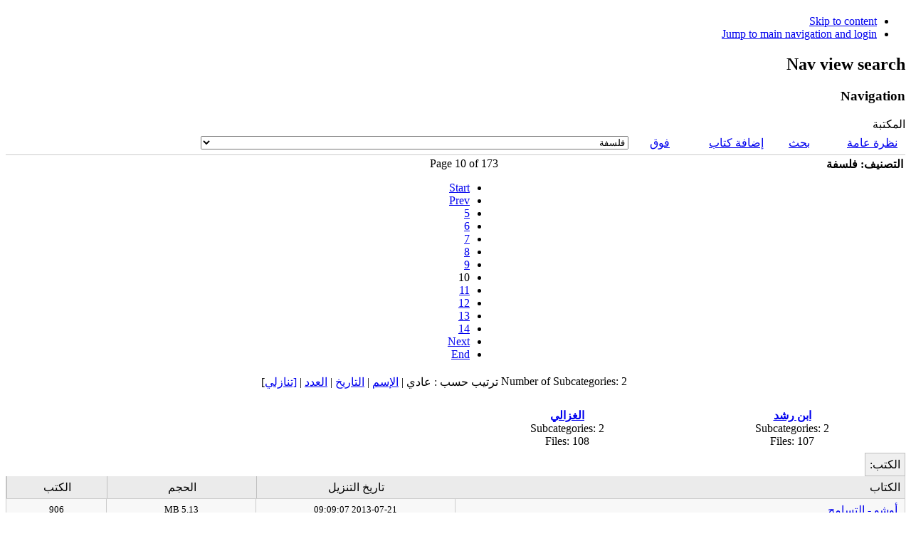

--- FILE ---
content_type: text/html; charset=utf-8
request_url: http://abdelmagidzarrouki.com/2013-05-06-14-45-36/viewcategory/589-?start=180
body_size: 14160
content:
<!DOCTYPE html PUBLIC "-//W3C//DTD XHTML 1.0 Transitional//EN" "http://www.w3.org/TR/xhtml1/DTD/xhtml1-transitional.dtd">
<html xmlns="http://www.w3.org/1999/xhtml" xml:lang="en-gb" lang="en-gb" dir="rtl" >
<head>
  <base href="http://abdelmagidzarrouki.com/2013-05-06-14-45-36/viewcategory/589-" />
  <meta http-equiv="content-type" content="text/html; charset=utf-8" />
  <meta name="keywords" content="عبد المجيد الزّرّوقي، قانون مدني، عقد، ميراث، حقوق عينيّة أصليّة، قانون العائلة ، النّظريّة العامّة للقانون، منهجيّة قانونيّة، فلسفة القانون، فقه إسلاميّ، أصول الفقه، فلسفة الفقه
Abdelmagid Zarrouki, Droit civil, Contrat, Successions, Droits réels principaux, Droit de la famille, Théorie générale du droit, Méthodologie juridique, Philosophie du droit, Droit musulman, Méthodologie du droit musulman, Philosophie de la doctrine musulmane
قانون، أموال، أحوال شخصيّة، مقدّمة للقانون، فقه، قانون إسلاميّ، معاملات، أصول الفقه الإسلاميّ، منهجيّة الفقه الإسلاميّ، فلسفة الفقه الإسلاميّ، فلسفة، منطق، لغة، ألسنيّة، بلاغة، حجاج، تاريخ، تصوف، قصص، شعر، فكر، كتب مجانيّة، تحميل كتب، تحميل كتب مجانية، كتب مصورة، مكتبة جامعيّة،  كتب بالعربيّة، كتب بالفرنسيّة، كتب بالإنجليزية، كتب بالألمانيّة
Droit, Les biens, Statut personnel, Introduction au droit, Fikh, Droit musulman, Usul al-fikh, Méthodologie du droit musulman, Philosophie du droit musulman, Philosophie de la doctrine islamique, Philosophie, Logique, Langue, Linguistique, Rhétorique, Argumentation, Histoire, Romans, Poésie, Pensée, Livres gratuits, Free books, téléchargement de livres gratuits, Livres PDF, Bibliothèque universitaire, Livres en arabe, Livres en français, livres en anglais, livres en allemand, Philosophy, Social Sciences, Philosophy and Social Sciences, Books and Journal Articles in english, Books in english, Articles in english, , Books and Journal Articles in german, Books in german, Articles in german, , Books and Journal Articles in frensh, Books in frensh, Articles in frensh, , Books and Journal Articles in arabic, Books in arabic, Articles in arabic, Free books, Free download, livres PDF, download free books, islamic books, téléchager livres gratuits pdf, grammaire arabe
" />
  <meta name="description" content="عبد المجيد الزّرّوقي، قانون مدني، عقد، ميراث، حقوق عينيّة أصليّة، قانون العائلة ، النّظريّة العامّة للقانون، منهجيّة قانونيّة، فلسفة القانون، فقه إسلاميّ، أصول الفقه، فلسفة الفقه
Abdelmagid Zarrouki, Droit civil, Contrat, Successions, Droits réels principaux, Droit de la famille, Théorie générale du droit, Méthodologie juridique, Philosophie du droit, Droit musulman, Méthodologie du droit musulman, Philosophie de la doctrine musulmane
قانون، أموال، أحوال شخصيّة، مقدّمة للقانون، فقه، قانون إسلاميّ، معاملات، أصول الفقه الإسلاميّ، منهجيّة الفقه الإسلاميّ، فلسفة الفقه الإسلاميّ، فلسفة، منطق، لغة، ألسنيّة، بلاغة، حجاج، تاريخ، تصوف، قصص، شعر، فكر، كتب مجانيّة، تحميل كتب، تحميل كتب مجانية، كتب مصورة، مكتبة جامعيّة،  كتب بالعربيّة، كتب بالفرنسيّة، كتب بالإنجليزية، كتب بالألمانيّة
Droit, Les biens, Statut personnel, Introduction au droit, Fikh, Droit musulman, Usul al-fikh, Méthodologie du droit musulman, Philosophie du droit musulman, Philosophie de la doctrine islamique, Philosophie, Logique, Langue, Linguistique, Rhétorique, Argumentation, Histoire, Romans, Poésie, Pensée, Livres gratuits, Free books, téléchargement de livres gratuits, Livres PDF, Bibliothèque universitaire, Livres en arabe, Livres en français, livres en anglais, livres en allemand, Philosophy, Social Sciences, Philosophy and Social Sciences, Books and Journal Articles in english, Books in english, Articles in english, , Books and Journal Articles in german, Books in german, Articles in german, , Books and Journal Articles in frensh, Books in frensh, Articles in frensh, , Books and Journal Articles in arabic, Books in arabic, Articles in arabic, Free books, Free download, livres PDF, download free books, islamic books, téléchager livres gratuits pdf, grammaire arabe
" />
  <meta name="generator" content="Joomla! - Open Source Content Management" />
  <title>المكتبة - فلسفة</title>
  <link href="/templates/beez_20/favicon.ico" rel="shortcut icon" type="image/vnd.microsoft.icon" />
  <link rel="stylesheet" href="http://abdelmagidzarrouki.com/components/com_jdownloads/assets/lightbox/lightbox.css" type="text/css" />
  <link rel="stylesheet" href="http://abdelmagidzarrouki.com/components/com_jdownloads/jdownloads_fe.css" type="text/css" />
  <link rel="stylesheet" href="http://abdelmagidzarrouki.com/components/com_jdownloads/assets/rating/css/ajaxvote.css" type="text/css" />
  <link rel="stylesheet" href="/media/system/css/modal.css" type="text/css" />
  <link rel="stylesheet" href="/templates/system/css/system.css" type="text/css" />
  <link rel="stylesheet" href="/templates/beez_20/css/position.css" type="text/css" media="screen,projection"  />
  <link rel="stylesheet" href="/templates/beez_20/css/layout.css" type="text/css" media="screen,projection"  />
  <link rel="stylesheet" href="/templates/beez_20/css/print.css" type="text/css" media="print"  />
  <link rel="stylesheet" href="/templates/beez_20/css/general.css" type="text/css" />
  <link rel="stylesheet" href="/templates/beez_20/css/personal.css" type="text/css" />
  <link rel="stylesheet" href="http://abdelmagidzarrouki.com/modules/mod_artwijmomenu/mod_artwijmomenu/stuff/base-reset.css" type="text/css" />
  <link rel="stylesheet" href="http://abdelmagidzarrouki.com/modules/mod_artwijmomenu/mod_artwijmomenu/stuff/themes/aristo/jquery-wijmo.css" type="text/css" />
  <link rel="stylesheet" href="http://abdelmagidzarrouki.com/modules/mod_artwijmomenu/mod_artwijmomenu/stuff/themes/wijmo/jquery.wijmo.wijsuperpanel.css" type="text/css" />
  <link rel="stylesheet" href="http://abdelmagidzarrouki.com/modules/mod_artwijmomenu/mod_artwijmomenu/stuff/themes/wijmo/jquery.wijmo.wijmenu.css" type="text/css" />
  <script src="http://abdelmagidzarrouki.com/components/com_jdownloads/jdownloads.js" type="text/javascript"></script>
  <script src="http://abdelmagidzarrouki.com/components/com_jdownloads/assets/rating/js/ajaxvote.js" type="text/javascript"></script>
  <script src="http://abdelmagidzarrouki.com/components/com_jdownloads/assets/lightbox/lightbox.js" type="text/javascript"></script>
  <script src="/media/system/js/mootools-core.js" type="text/javascript"></script>
  <script src="/media/system/js/core.js" type="text/javascript"></script>
  <script src="/media/system/js/modal.js" type="text/javascript"></script>
  <script src="/media/system/js/mootools-more.js" type="text/javascript"></script>
  <script src="/templates/beez_20/javascript/md_stylechanger.js" type="text/javascript"></script>
  <script src="/templates/beez_20/javascript/hide.js" type="text/javascript"></script>
  <script src="http://abdelmagidzarrouki.com/modules/mod_artwijmomenu/mod_artwijmomenu/stuff/external/jquery-1.4.3.min.js" type="text/javascript"></script>
  <script src="http://abdelmagidzarrouki.com/modules/mod_artwijmomenu/mod_artwijmomenu/stuff/external/jquery-ui-1.8.6.custom.min.js" type="text/javascript"></script>
  <script src="http://abdelmagidzarrouki.com/modules/mod_artwijmomenu/mod_artwijmomenu/stuff/external/jquery.mousewheel.min.js" type="text/javascript"></script>
  <script src="http://abdelmagidzarrouki.com/modules/mod_artwijmomenu/mod_artwijmomenu/stuff/external/jquery.bgiframe-2.1.3-pre.js" type="text/javascript"></script>
  <script src="http://abdelmagidzarrouki.com/modules/mod_artwijmomenu/mod_artwijmomenu/stuff/wijmo/jquery.wijmo.wijutil.js" type="text/javascript"></script>
  <script src="http://abdelmagidzarrouki.com/modules/mod_artwijmomenu/mod_artwijmomenu/stuff/wijmo/jquery.wijmo.wijsuperpanel.js" type="text/javascript"></script>
  <script src="http://abdelmagidzarrouki.com/modules/mod_artwijmomenu/mod_artwijmomenu/stuff/wijmo/jquery.wijmo.wijmenu.js" type="text/javascript"></script>
  <script src="http://abdelmagidzarrouki.com/modules/mod_artwijmomenu/mod_artwijmomenu/stuff/wijmo/jquery.nc.js" type="text/javascript"></script>
  <script type="text/javascript">
var live_site = "http://abdelmagidzarrouki.com/";function openWindow (url) {
        fenster = window.open(url, "_blank", "width=550, height=480, STATUS=YES, DIRECTORIES=NO, MENUBAR=NO, SCROLLBARS=YES, RESIZABLE=NO");
        fenster.focus();
        }
		window.addEvent('domready', function() {

			SqueezeBox.initialize({});
			SqueezeBox.assign($$('a.modal'), {
				parse: 'rel'
			});
		});
  </script>
  <script id="scriptInit" type="text/javascript">awmJquery(document).ready(function () {awmJquery("#flyoutmenu128").wijmenu({orientation: "horizontal", trigger: ".wijmo-wijmenu-item",triggerEvent: "mouseenter"});});awmJquery(window).load(function () {awmJquery("#artwijmomenucontainer_128").show();});</script>


<!--[if lte IE 6]>
<link href="/templates/beez_20/css/ieonly.css" rel="stylesheet" type="text/css" />
<style type="text/css">
#line {
	width:98% ;
}
.logoheader {
	height:200px;
}
#header ul.menu {
	display:block !important;
	width:98.2% ;
}
</style>
<![endif]-->

<!--[if IE 7]>
<link href="/templates/beez_20/css/ie7only.css" rel="stylesheet" type="text/css" />
<![endif]-->

<script type="text/javascript">
	var big ='72%';
	var small='53%';
	var altopen='is open';
	var altclose='is closed';
	var bildauf='/templates/beez_20/images/plus.png';
	var bildzu='/templates/beez_20/images/minus.png';
	var rightopen='Open info';
	var rightclose='Close info';
	var fontSizeTitle='Font size';
	var bigger='Bigger';
	var reset='Reset';
	var smaller='Smaller';
	var biggerTitle='Increase size';
	var resetTitle='Revert styles to default';
	var smallerTitle='Decrease size';
</script>

</head>

<body>

<div id="all">
        <div id="back">
                <div id="header">
                                <div class="logoheader">
                                        <h1 id="logo">

                                                                                                                                                                                                        <span class="header1">
                                                                                </span></h1>
                                </div><!-- end logoheader -->
                                        <ul class="skiplinks">
                                                <li><a href="#main" class="u2">Skip to content</a></li>
                                                <li><a href="#nav" class="u2">Jump to main navigation and login</a></li>
                                                                                    </ul>
                                        <h2 class="unseen">Nav view search</h2>
                                        <h3 class="unseen">Navigation</h3>
                                        
                                   


                        </div><!-- end header -->
                        <div id="contentarea">
                                        <div id="breadcrumbs">

                                                        

                                        </div>

                                        
                                        <div id="wrapper2" class="shownocolumns">

                                                <div id="main">

                                                                                                        <div id="top">
<div id="artwijmomenucontainer_128" class="artwijmomenucontainer" style="display:none">
<ul id="flyoutmenu128">
				<li class="">
      <a rel="118" href="/component/library/library?Itemid=118" >
            الرئيسية</a>
				</li>
				<li class="">
      <a rel="115" href="/2013-05-06-14-47-45" >
            معلومات عامة</a>
				</li>
				<li class="menuactive">
      <a rel="111" href="/2013-05-06-14-45-36/viewcategories" >
            مكتبة</a>
				</li>
				<li class="">
      <a rel="113" href="http://www.abdelmagidzarrouki.com/2013-05-06-14-45-36/viewcategory/621-" >
            دروس</a>
				</li>
				<li class="">
      <a rel="114" href="http://www.abdelmagidzarrouki.com/2013-05-06-14-45-36/viewcategory/699-" >
            منشورات</a>
				</li>
				<li class="">
      <a rel="102" href="/test" >
            فيديوهات</a>
				</li>
				<li class="">
      <a rel="112" href="http://www.abdelmagidzarrouki.com/2013-05-06-14-45-36/viewcategory/546-" >
            فضاء الطلبة</a>
				</li>
				<li class="">
      <a rel="116" href="/2013-05-06-14-48-25" >
            اتصل بنا </a>
				</li>
		</ul>
</div>

<!-- Art Wijmo Menu Joomla! module. Copyright (c) 2010 Artetics, www.artetics.com.com -->
<!-- http://www.artetics.com/ARTools/art-wijmomenu -->
                                                        </div>
                                                
                                                        
<div id="system-message-container">
</div>
                                                        <div class="componentheading">المكتبة</div>
<table class="jd_top_navi" width="100%" style="border-bottom: 1px solid #cccccc;">
<tr valign="top" border="0px">
<td style="padding:5px;"><a href="/2013-05-06-14-45-36"><img src="http://abdelmagidzarrouki.com/components/com_jdownloads/assets/images/home_fe.png" width="32" height="32" border="0" alt="" /></a> <a href="/2013-05-06-14-45-36">نظرة عامة</a></td>
<td style="padding:5px;"><a href="/2013-05-06-14-45-36/search"><img src="http://abdelmagidzarrouki.com/components/com_jdownloads/assets/images/search.png" width="32" height="32" border="0" alt="" /></a> <a href="/2013-05-06-14-45-36/search">بحث</a></td>
<td style="padding:5px;"><a href="/2013-05-06-14-45-36/upload"><img src="http://abdelmagidzarrouki.com/components/com_jdownloads/assets/images/upload.png" width="32" height="32" border="0" alt="" /></a> <a href="/2013-05-06-14-45-36/upload">إضافة كتاب</a></td>
<td style="padding:5px;"><a href="/2013-05-06-14-45-36/viewcategories"><img src="http://abdelmagidzarrouki.com/components/com_jdownloads/assets/images/upper.png" width="32" height="32" border="0" alt="" /></a> <a href="/2013-05-06-14-45-36/viewcategories">فوق</a></td>
<td style="padding:5px;" align="right" valign="bottom"><form name="go_cat" id="go_cat" action="" method="post"><select name="cat_list" id="cat_list" class="inputbox" size="1" onchange="gocat('/2013-05-06-14-45-36','null,null,null,null,null,null,null,null,null,null,null,null,null,null,null,null,null,null,null,null,null,null,null,null,null,null,null,null,null,null,null,null,null,null,null,null,null,null,null,null,null,null,null,null,null,null,null,null,null,null,null,null,null,null,null,null,null,null,null,null,null,null,null,null,null,null,null,null,null,null,null,null,null,null,null,null,null,null,null,null,null,null,null,null,null,null,null,null,null,null,null,null,null,null,null,null,null,null,null,null,null,null,null,null,null,null,null,null,null,null,null,null,null,null,null,null,null,null,null,null,null,null,null,null,null,null,null,null,null,null,null,null,null,null,null,null,null,null,null,null,null,null,null,null,null,null,null,null,null,null,null,null,null,null,null,null,null,null,null,null,null,null,null,null,null,null,null,null,null,null,null,null,null,null,null,null,null,null,null,null,null,null,null,null,null,null,null,null,null,null,null,null,null,null,null,null,null,null,null,null,null,null,null,null,null,null,null,null,null,null,null,null,null,null,null,null,null,null,null,null,null,null,null,null,null,null,null,null,null,null,null,null,null,null,null,null,null,null,null,null,null,null,null,null,null,null,null,null,null,null,null,null,null,null,null,null,null,null,null,null,null,null,null,null,null,null,null,null,null,null,null,null,null,null,null,null,null,null,null,null,null,null,null,null,null,null,null,null,null,null,null,null,null,null,null,null,null,null,null,null,null,null,null,null,null,null,null,null,null,null,null,null,null,null,null,null,null,null,null,null,null,null,null,null,null,null,null,null,/2013-05-06-14-45-36/viewcategory/329-,/2013-05-06-14-45-36/viewcategory/330-,/2013-05-06-14-45-36/viewcategory/331-,/2013-05-06-14-45-36/viewcategory/332-,/2013-05-06-14-45-36/viewcategory/333-,/2013-05-06-14-45-36/viewcategory/334-,/2013-05-06-14-45-36/viewcategory/335-,/2013-05-06-14-45-36/viewcategory/336-,/2013-05-06-14-45-36/viewcategory/337-,/2013-05-06-14-45-36/viewcategory/338-code-civ-fr,/2013-05-06-14-45-36/viewcategory/339-codes-et-lois-de-la-tunisie,/2013-05-06-14-45-36/viewcategory/340-,/2013-05-06-14-45-36/viewcategory/341-,/2013-05-06-14-45-36/viewcategory/342-code-civ-fr,/2013-05-06-14-45-36/viewcategory/343-1,/2013-05-06-14-45-36/viewcategory/344-code-civ-fr,/2013-05-06-14-45-36/viewcategory/345-,/2013-05-06-14-45-36/viewcategory/346-,/2013-05-06-14-45-36/viewcategory/347-,null,/2013-05-06-14-45-36/viewcategory/349-,/2013-05-06-14-45-36/viewcategory/350-,/2013-05-06-14-45-36/viewcategory/351-,/2013-05-06-14-45-36/viewcategory/352-,/2013-05-06-14-45-36/viewcategory/353-,/2013-05-06-14-45-36/viewcategory/354-,/2013-05-06-14-45-36/viewcategory/355-,/2013-05-06-14-45-36/viewcategory/356-,/2013-05-06-14-45-36/viewcategory/357-,/2013-05-06-14-45-36/viewcategory/358-,null,null,null,/2013-05-06-14-45-36/viewcategory/362-,/2013-05-06-14-45-36/viewcategory/363-,null,/2013-05-06-14-45-36/viewcategory/365-,/2013-05-06-14-45-36/viewcategory/366-,null,null,null,null,null,/2013-05-06-14-45-36/viewcategory/372-,/2013-05-06-14-45-36/viewcategory/373-,/2013-05-06-14-45-36/viewcategory/374-,/2013-05-06-14-45-36/viewcategory/375-,/2013-05-06-14-45-36/viewcategory/376-,/2013-05-06-14-45-36/viewcategory/377-,/2013-05-06-14-45-36/viewcategory/378-,/2013-05-06-14-45-36/viewcategory/379-,/2013-05-06-14-45-36/viewcategory/380-,/2013-05-06-14-45-36/viewcategory/381-,/2013-05-06-14-45-36/viewcategory/382-,/2013-05-06-14-45-36/viewcategory/383-,/2013-05-06-14-45-36/viewcategory/384-,/2013-05-06-14-45-36/viewcategory/385-,null,null,null,/2013-05-06-14-45-36/viewcategory/389-,null,null,/2013-05-06-14-45-36/viewcategory/392-,null,/2013-05-06-14-45-36/viewcategory/394-,/2013-05-06-14-45-36/viewcategory/395-,/2013-05-06-14-45-36/viewcategory/396-,null,null,null,null,null,null,/2013-05-06-14-45-36/viewcategory/403-,/2013-05-06-14-45-36/viewcategory/404-,/2013-05-06-14-45-36/viewcategory/405-,/2013-05-06-14-45-36/viewcategory/406-,/2013-05-06-14-45-36/viewcategory/407-modules1-fichiers,/2013-05-06-14-45-36/viewcategory/408-falsafat-faqh-fichiers,/2013-05-06-14-45-36/viewcategory/409-modules-fichiers,/2013-05-06-14-45-36/viewcategory/410-,/2013-05-06-14-45-36/viewcategory/411-,/2013-05-06-14-45-36/viewcategory/412-,/2013-05-06-14-45-36/viewcategory/413-fichiers,/2013-05-06-14-45-36/viewcategory/414-,/2013-05-06-14-45-36/viewcategory/415-,/2013-05-06-14-45-36/viewcategory/416-,/2013-05-06-14-45-36/viewcategory/417-,/2013-05-06-14-45-36/viewcategory/418-,/2013-05-06-14-45-36/viewcategory/419-,/2013-05-06-14-45-36/viewcategory/420-,/2013-05-06-14-45-36/viewcategory/421-,/2013-05-06-14-45-36/viewcategory/422-,/2013-05-06-14-45-36/viewcategory/423-,/2013-05-06-14-45-36/viewcategory/424-,/2013-05-06-14-45-36/viewcategory/425-,/2013-05-06-14-45-36/viewcategory/426-,/2013-05-06-14-45-36/viewcategory/427-les-miracles-du-coran,/2013-05-06-14-45-36/viewcategory/428-,/2013-05-06-14-45-36/viewcategory/429-,/2013-05-06-14-45-36/viewcategory/430-,/2013-05-06-14-45-36/viewcategory/431-,/2013-05-06-14-45-36/viewcategory/432-powerpoint,/2013-05-06-14-45-36/viewcategory/433-,/2013-05-06-14-45-36/viewcategory/434-,/2013-05-06-14-45-36/viewcategory/435-,/2013-05-06-14-45-36/viewcategory/436-,/2013-05-06-14-45-36/viewcategory/437-,/2013-05-06-14-45-36/viewcategory/438-,/2013-05-06-14-45-36/viewcategory/439-,/2013-05-06-14-45-36/viewcategory/440-,/2013-05-06-14-45-36/viewcategory/441-medecine-divers,/2013-05-06-14-45-36/viewcategory/442-voyage-au-centre-de-la-vie,/2013-05-06-14-45-36/viewcategory/443-,/2013-05-06-14-45-36/viewcategory/444-,null,null,null,null,/2013-05-06-14-45-36/viewcategory/449-,/2013-05-06-14-45-36/viewcategory/450-,null,null,/2013-05-06-14-45-36/viewcategory/453-,/2013-05-06-14-45-36/viewcategory/454-nouveau-dossier,/2013-05-06-14-45-36/viewcategory/455-,null,null,null,null,null,null,/2013-05-06-14-45-36/viewcategory/462-varie,null,null,null,null,null,null,null,null,null,/2013-05-06-14-45-36/viewcategory/472-droit,null,/2013-05-06-14-45-36/viewcategory/474-langue,/2013-05-06-14-45-36/viewcategory/475-,/2013-05-06-14-45-36/viewcategory/476-,/2013-05-06-14-45-36/viewcategory/477-,/2013-05-06-14-45-36/viewcategory/478-,null,null,null,null,null,null,null,null,null,null,null,null,null,null,null,null,null,null,null,null,null,null,null,null,null,null,null,null,null,null,null,null,null,null,null,null,null,null,null,null,null,null,null,null,null,null,null,null,null,null,null,null,null,null,null,null,null,null,null,null,null,null,null,null,null,null,null,/2013-05-06-14-45-36/viewcategory/546-,null,null,null,null,null,null,null,null,null,null,null,null,null,null,null,null,null,null,null,null,null,null,null,null,null,null,null,null,null,null,null,null,null,null,null,null,null,null,null,null,null,null,/2013-05-06-14-45-36/viewcategory/589-,null,null,/2013-05-06-14-45-36/viewcategory/592-philosophie,/2013-05-06-14-45-36/viewcategory/593-philosophy-and-social-sciences-books-journal-articles-in-english,/2013-05-06-14-45-36/viewcategory/594-philosophy-and-social-sciences-books-journal-articles-in-german,/2013-05-06-14-45-36/viewcategory/595-nietzsche,/2013-05-06-14-45-36/viewcategory/596-referencing-style-guides,/2013-05-06-14-45-36/viewcategory/597-rorty-richard,/2013-05-06-14-45-36/viewcategory/598-audio,/2013-05-06-14-45-36/viewcategory/599-audio-on-rorty,/2013-05-06-14-45-36/viewcategory/600-great-minds-of-the-western-intellectual-tradition-2nd-edition-rorty,/2013-05-06-14-45-36/viewcategory/601-texts-on-rorty,/2013-05-06-14-45-36/viewcategory/602-aristotle,/2013-05-06-14-45-36/viewcategory/603-texts-on-aristotle,/2013-05-06-14-45-36/viewcategory/604-critchley-simon,/2013-05-06-14-45-36/viewcategory/605-texts-on-critchley,/2013-05-06-14-45-36/viewcategory/606-heidegger,/2013-05-06-14-45-36/viewcategory/607-books-on-heidegger,/2013-05-06-14-45-36/viewcategory/608-articles-on-heidegger,/2013-05-06-14-45-36/viewcategory/609-by-heidegger,/2013-05-06-14-45-36/viewcategory/610-marx,/2013-05-06-14-45-36/viewcategory/611-philosophy-articles,null,/2013-05-06-14-45-36/viewcategory/613-hegel,/2013-05-06-14-45-36/viewcategory/614-on-hegel-audio,/2013-05-06-14-45-36/viewcategory/615-giants-of-philosophy-hegel,/2013-05-06-14-45-36/viewcategory/616-by-hegel,/2013-05-06-14-45-36/viewcategory/617-on-hegel-texts,/2013-05-06-14-45-36/viewcategory/618-philosophy-guidebooks,/2013-05-06-14-45-36/viewcategory/619-dilthey-wilhelm,/2013-05-06-14-45-36/viewcategory/620-texts-on-dilthey,/2013-05-06-14-45-36/viewcategory/621-,null,null,/2013-05-06-14-45-36/viewcategory/624-,/2013-05-06-14-45-36/viewcategory/625-,/2013-05-06-14-45-36/viewcategory/626-,null,/2013-05-06-14-45-36/viewcategory/628-,/2013-05-06-14-45-36/viewcategory/629-,/2013-05-06-14-45-36/viewcategory/630-,null,/2013-05-06-14-45-36/viewcategory/632-,/2013-05-06-14-45-36/viewcategory/633-,/2013-05-06-14-45-36/viewcategory/634-,null,/2013-05-06-14-45-36/viewcategory/636-,/2013-05-06-14-45-36/viewcategory/637-,/2013-05-06-14-45-36/viewcategory/638-,null,null,null,null,null,null,null,null,null,null,null,null,null,null,null,null,null,null,null,null,null,null,null,null,null,null,null,null,null,null,null,null,null,null,null,null,null,/2013-05-06-14-45-36/viewcategory/676-,null,null,/2013-05-06-14-45-36/viewcategory/679-,/2013-05-06-14-45-36/viewcategory/680-early-churche-fathers-books-collection,null,/2013-05-06-14-45-36/viewcategory/682-,null,/2013-05-06-14-45-36/viewcategory/684-,/2013-05-06-14-45-36/viewcategory/685-sufy-ebooks,null,null,null,null,null,null,/2013-05-06-14-45-36/viewcategory/692-,/2013-05-06-14-45-36/viewcategory/693-,/2013-05-06-14-45-36/viewcategory/694-,null,null,null,null,/2013-05-06-14-45-36/viewcategory/699-,/2013-05-06-14-45-36/viewcategory/700-,null,/2013-05-06-14-45-36/viewcategory/702-,/2013-05-06-14-45-36/viewcategory/703-,/2013-05-06-14-45-36/viewcategory/704-,/2013-05-06-14-45-36/viewcategory/705-45,null,/2013-05-06-14-45-36/viewcategory/707-encyclopedia-e-book-collection-81,null,null,/2013-05-06-14-45-36/viewcategory/710-,/2013-05-06-14-45-36/viewcategory/711-,null,null,null,null,null,/2013-05-06-14-45-36/viewcategory/717-pdf,/2013-05-06-14-45-36/viewcategory/718-15,/2013-05-06-14-45-36/viewcategory/719-11,/2013-05-06-14-45-36/viewcategory/720-16,/2013-05-06-14-45-36/viewcategory/721-7,/2013-05-06-14-45-36/viewcategory/722-10,/2013-05-06-14-45-36/viewcategory/723-4,/2013-05-06-14-45-36/viewcategory/724-3,/2013-05-06-14-45-36/viewcategory/725-18,/2013-05-06-14-45-36/viewcategory/726-13,/2013-05-06-14-45-36/viewcategory/727-12,/2013-05-06-14-45-36/viewcategory/728-8,/2013-05-06-14-45-36/viewcategory/729-2,/2013-05-06-14-45-36/viewcategory/730-14,/2013-05-06-14-45-36/viewcategory/731-19,/2013-05-06-14-45-36/viewcategory/732-1,/2013-05-06-14-45-36/viewcategory/733-17,/2013-05-06-14-45-36/viewcategory/734-5,/2013-05-06-14-45-36/viewcategory/735-9,/2013-05-06-14-45-36/viewcategory/736-6,/2013-05-06-14-45-36/viewcategory/737-,/2013-05-06-14-45-36/viewcategory/738-,/2013-05-06-14-45-36/viewcategory/739-,/2013-05-06-14-45-36/viewcategory/740-,/2013-05-06-14-45-36/viewcategory/741-,/2013-05-06-14-45-36/viewcategory/742-,/2013-05-06-14-45-36/viewcategory/743-,null,null,/2013-05-06-14-45-36/viewcategory/746-,/2013-05-06-14-45-36/viewcategory/747-,/2013-05-06-14-45-36/viewcategory/748-,/2013-05-06-14-45-36/viewcategory/749-,/2013-05-06-14-45-36/viewcategory/750-,/2013-05-06-14-45-36/viewcategory/751-,/2013-05-06-14-45-36/viewcategory/752-,/2013-05-06-14-45-36/viewcategory/753-,/2013-05-06-14-45-36/viewcategory/754-,/2013-05-06-14-45-36/viewcategory/755-,/2013-05-06-14-45-36/viewcategory/756-,/2013-05-06-14-45-36/viewcategory/757-codes-francais,/2013-05-06-14-45-36/viewcategory/758-,null,/2013-05-06-14-45-36/viewcategory/760-soufisme,/2013-05-06-14-45-36/viewcategory/761-dictionnaires-juridiques,/2013-05-06-14-45-36/viewcategory/762-guazette-du-palais,/2013-05-06-14-45-36/viewcategory/763-the-encyclopaedia-britannica,null,/2013-05-06-14-45-36/viewcategory/765-,null,null,null,/2013-05-06-14-45-36/viewcategory/769-,null,null,/2013-05-06-14-45-36/viewcategory/772-,null,null,/2013-05-06-14-45-36/viewcategory/775-,null,null,/2013-05-06-14-45-36/viewcategory/778-,null,null,/2013-05-06-14-45-36/viewcategory/781-120,null,null,/2013-05-06-14-45-36/viewcategory/784-188,null,null,/2013-05-06-14-45-36/viewcategory/787-,null,null,/2013-05-06-14-45-36/viewcategory/790-,/2013-05-06-14-45-36/viewcategory/791-,null,null,/2013-05-06-14-45-36/viewcategory/794-roman-theatre-poesie-etc,null,null,null,null,null,null,null,null,null,null,null,null,null,null,null,null,null,null,null,null,null,null,null,null,null,null,null,null,null,null,null,null,null,null,null,/2013-05-06-14-45-36/viewcategory/830-phenomenology-and-the-cog-sciences-9-2-june-2010-special-issue-hallucinations,/2013-05-06-14-45-36/viewcategory/831-phenomenology-and-the-cog-sciences-9-2-june-2010-special-issue-hallucinations,null,null,null,null,null,null,null,null,null,null,null,null,null,null,null,null,/2013-05-06-14-45-36/viewcategory/848-,/2013-05-06-14-45-36/viewcategory/849-,/2013-05-06-14-45-36/viewcategory/850-,/2013-05-06-14-45-36/viewcategory/851-,null,/2013-05-06-14-45-36/viewcategory/853-histoire,/2013-05-06-14-45-36/viewcategory/854-algerie,/2013-05-06-14-45-36/viewcategory/855-annales-algeriennes,/2013-05-06-14-45-36/viewcategory/856-revue-africaine,/2013-05-06-14-45-36/viewcategory/857-dictionnaires,/2013-05-06-14-45-36/viewcategory/858-methodologie,/2013-05-06-14-45-36/viewcategory/859-consultation,/2013-05-06-14-45-36/viewcategory/860-commentaire-d-arret,/2013-05-06-14-45-36/viewcategory/861-connecteurs-logiques,/2013-05-06-14-45-36/viewcategory/862-pedagogie-textes-sur-la,/2013-05-06-14-45-36/viewcategory/863-dissertation,/2013-05-06-14-45-36/viewcategory/864-commentaire-de-texte,null,/2013-05-06-14-45-36/viewcategory/866-,/2013-05-06-14-45-36/viewcategory/867-188,/2013-05-06-14-45-36/viewcategory/868-,/2013-05-06-14-45-36/viewcategory/869-,/2013-05-06-14-45-36/viewcategory/870-120,null,null,null,null,null,null,null,null,null,null,null,/2013-05-06-14-45-36/viewcategory/882-,null,null,null,null,null,null,null,null,null,/2013-05-06-14-45-36/viewcategory/892-,/2013-05-06-14-45-36/viewcategory/893-,null,null,null,null,null,null,/2013-05-06-14-45-36/viewcategory/900-35,/2013-05-06-14-45-36/viewcategory/901-codes-francais,/2013-05-06-14-45-36/viewcategory/902-,/2013-05-06-14-45-36/viewcategory/903-,/2013-05-06-14-45-36/viewcategory/904-,null,null,null,/2013-05-06-14-45-36/viewcategory/908-coran,/2013-05-06-14-45-36/viewcategory/909-,/2013-05-06-14-45-36/viewcategory/910-,/2013-05-06-14-45-36/viewcategory/911-,/2013-05-06-14-45-36/viewcategory/912-,/2013-05-06-14-45-36/viewcategory/913-1,/2013-05-06-14-45-36/viewcategory/914-3,/2013-05-06-14-45-36/viewcategory/915-2,/2013-05-06-14-45-36/viewcategory/916-,/2013-05-06-14-45-36/viewcategory/917-1,/2013-05-06-14-45-36/viewcategory/918-,/2013-05-06-14-45-36/viewcategory/919-,/2013-05-06-14-45-36/viewcategory/920-2,/2013-05-06-14-45-36/viewcategory/921-,/2013-05-06-14-45-36/viewcategory/922-,/2013-05-06-14-45-36/viewcategory/923-,/2013-05-06-14-45-36/viewcategory/924-,/2013-05-06-14-45-36/viewcategory/925-,/2013-05-06-14-45-36/viewcategory/926-,null,null,/2013-05-06-14-45-36/viewcategory/929-,/2013-05-06-14-45-36/viewcategory/930-,/2013-05-06-14-45-36/viewcategory/931-,/2013-05-06-14-45-36/viewcategory/932-,/2013-05-06-14-45-36/viewcategory/933-,/2013-05-06-14-45-36/viewcategory/934-,/2013-05-06-14-45-36/viewcategory/935-,/2013-05-06-14-45-36/viewcategory/936-,/2013-05-06-14-45-36/viewcategory/937-,/2013-05-06-14-45-36/viewcategory/938-2011,/2013-05-06-14-45-36/viewcategory/939-2012,/2013-05-06-14-45-36/viewcategory/940-2010,/2013-05-06-14-45-36/viewcategory/941-2010,/2013-05-06-14-45-36/viewcategory/942-2010,/2013-05-06-14-45-36/viewcategory/943-2013,/2013-05-06-14-45-36/viewcategory/944-2014,/2013-05-06-14-45-36/viewcategory/945-,/2013-05-06-14-45-36/viewcategory/946-ex-2009-2010-janv-et-juin,/2013-05-06-14-45-36/viewcategory/947-2010,/2013-05-06-14-45-36/viewcategory/948-,/2013-05-06-14-45-36/viewcategory/949-ex-2010-2011,/2013-05-06-14-45-36/viewcategory/950-corr-ex-sur-le-site-de-la-fac-janv-2011,/2013-05-06-14-45-36/viewcategory/951-ex-2011-2012,/2013-05-06-14-45-36/viewcategory/952-ex-juin-2011-2012,/2013-05-06-14-45-36/viewcategory/953-ex-janv-2011-2012,/2013-05-06-14-45-36/viewcategory/954-ex-2012-2013,/2013-05-06-14-45-36/viewcategory/955-ex-janv-2013,/2013-05-06-14-45-36/viewcategory/956-ex-juin-2013,/2013-05-06-14-45-36/viewcategory/957-ex-2013-2014,/2013-05-06-14-45-36/viewcategory/958-ex-2014-2015,/2013-05-06-14-45-36/viewcategory/959-ex-2013-2014,/2013-05-06-14-45-36/viewcategory/960-ex-2008-2009,/2013-05-06-14-45-36/viewcategory/961-ex-2009-2010,/2013-05-06-14-45-36/viewcategory/962-2007-2008,/2013-05-06-14-45-36/viewcategory/963-ex-2015-2016,/2013-05-06-14-45-36/viewcategory/964-2015,/2013-05-06-14-45-36/viewcategory/965-2016,/2013-05-06-14-45-36/viewcategory/966-,/2013-05-06-14-45-36/viewcategory/967-revue-algerienne-tunisienne-et-marocaine-de-legislation-et-de-jurisprudence,/2013-05-06-14-45-36/viewcategory/968-journal-des-tribunaux-de-la-tunisie,null,null,null,null,null,null,/2013-05-06-14-45-36/viewcategory/975-,/2013-05-06-14-45-36/viewcategory/976-,/2013-05-06-14-45-36/viewcategory/977-,/2013-05-06-14-45-36/viewcategory/978-,/2013-05-06-14-45-36/viewcategory/979-,/2013-05-06-14-45-36/viewcategory/980-ex-2016-2017,/2013-05-06-14-45-36/viewcategory/981-2017,/2013-05-06-14-45-36/viewcategory/982-,/2013-05-06-14-45-36/viewcategory/983-ex-2017-2018,/2013-05-06-14-45-36/viewcategory/984-,/2013-05-06-14-45-36/viewcategory/985-,/2013-05-06-14-45-36/viewcategory/986-,/2013-05-06-14-45-36/viewcategory/987-,/2013-05-06-14-45-36/viewcategory/988-,/2013-05-06-14-45-36/viewcategory/989-,/2013-05-06-14-45-36/viewcategory/990-,/2013-05-06-14-45-36/viewcategory/991-,/2013-05-06-14-45-36/viewcategory/992-2018,/2013-05-06-14-45-36/viewcategory/993-ex-2018-2019,/2013-05-06-14-45-36/viewcategory/994-2019,/2013-05-06-14-45-36/viewcategory/995-,/2013-05-06-14-45-36/viewcategory/996-2019,/2013-05-06-14-45-36/viewcategory/997-georg-henrik-von-wright,/2013-05-06-14-45-36/viewcategory/998-lewis-carroll,/2013-05-06-14-45-36/viewcategory/999-revue-de-la-recherche-juridique-rrj-1976-1994,/2013-05-06-14-45-36/viewcategory/1000-ex-2019-2020,null,/2013-05-06-14-45-36/viewcategory/1002-2019-2020,/2013-05-06-14-45-36/viewcategory/1003-2020,null,null,/2013-05-06-14-45-36/viewcategory/1006-2021,/2013-05-06-14-45-36/viewcategory/1007-ex-2021-2022,/2013-05-06-14-45-36/viewcategory/1008-ex-2021-2022,/2013-05-06-14-45-36/viewcategory/1009-ex-2022-2023,/2013-05-06-14-45-36/viewcategory/1010-ex-2022-2023,/2013-05-06-14-45-36/viewcategory/1011-ex-2023-2024,/2013-05-06-14-45-36/viewcategory/1012-ex-2023-2024,/2013-05-06-14-45-36/viewcategory/1013-ex-2024-2025,/2013-05-06-14-45-36/viewcategory/1014-ex-2024-2025,/2013-05-06-14-45-36/viewcategory/1015-2023,/2013-05-06-14-45-36/viewcategory/1016-2025,/2013-05-06-14-45-36/viewcategory/1017-ex-2025-2026,/2013-05-06-14-45-36/viewcategory/1018-ex-2025-2026')"><option value="0" >Select Category</option><option value="329" >قانون</option><option value="330" >.&#160;&#160;&#160;&#160;&#160;&#160;كتب مواريث ووصية</option><option value="331" >.&#160;&#160;&#160;&#160;&#160;&#160;توابع كتاب الأموال</option><option value="332" >.&#160;&#160;&#160;&#160;&#160;&#160;.&#160;&#160;&#160;&#160;&#160;&#160;قرارات محكمة التعقيب - النّشريّة</option><option value="333" >.&#160;&#160;&#160;&#160;&#160;&#160;.&#160;&#160;&#160;&#160;&#160;&#160;كتب فرنسية من موقع المكتبة الوطنية الفرنسية وغيره</option><option value="334" >.&#160;&#160;&#160;&#160;&#160;&#160;.&#160;&#160;&#160;&#160;&#160;&#160;القوانين - الرائد الرسمي</option><option value="335" >.&#160;&#160;&#160;&#160;&#160;&#160;.&#160;&#160;&#160;&#160;&#160;&#160;.&#160;&#160;&#160;&#160;&#160;&#160;مصادرة أموال</option><option value="336" >.&#160;&#160;&#160;&#160;&#160;&#160;.&#160;&#160;&#160;&#160;&#160;&#160;المجلات القانونية</option><option value="337" >.&#160;&#160;&#160;&#160;&#160;&#160;.&#160;&#160;&#160;&#160;&#160;&#160;.&#160;&#160;&#160;&#160;&#160;&#160;الدساتير</option><option value="338" >.&#160;&#160;&#160;&#160;&#160;&#160;.&#160;&#160;&#160;&#160;&#160;&#160;.&#160;&#160;&#160;&#160;&#160;&#160;code civ fr</option><option value="339" >.&#160;&#160;&#160;&#160;&#160;&#160;.&#160;&#160;&#160;&#160;&#160;&#160;.&#160;&#160;&#160;&#160;&#160;&#160;Codes et lois de la Tunisie</option><option value="900" >.&#160;&#160;&#160;&#160;&#160;&#160;.&#160;&#160;&#160;&#160;&#160;&#160;.&#160;&#160;&#160;&#160;&#160;&#160;35مجلة قانونية</option><option value="901" >.&#160;&#160;&#160;&#160;&#160;&#160;.&#160;&#160;&#160;&#160;&#160;&#160;.&#160;&#160;&#160;&#160;&#160;&#160;Codes Français</option><option value="340" >.&#160;&#160;&#160;&#160;&#160;&#160;.&#160;&#160;&#160;&#160;&#160;&#160;كتب حول الملكية في القانون الإسلامي - إلخ</option><option value="341" >.&#160;&#160;&#160;&#160;&#160;&#160;مجلات قانونية</option><option value="342" >.&#160;&#160;&#160;&#160;&#160;&#160;.&#160;&#160;&#160;&#160;&#160;&#160;code civ fr</option><option value="343" >.&#160;&#160;&#160;&#160;&#160;&#160;مجلات قانونية-1</option><option value="344" >.&#160;&#160;&#160;&#160;&#160;&#160;.&#160;&#160;&#160;&#160;&#160;&#160;code civ fr</option><option value="345" >.&#160;&#160;&#160;&#160;&#160;&#160;محكمة التعقيب - قرارات</option><option value="692" >.&#160;&#160;&#160;&#160;&#160;&#160;رسائل جامعية_قانون وعلوم سياسية</option><option value="717" >.&#160;&#160;&#160;&#160;&#160;&#160;الأنظمة السعودية pdf</option><option value="718" >.&#160;&#160;&#160;&#160;&#160;&#160;.&#160;&#160;&#160;&#160;&#160;&#160;15أنظمة الخدمة العسكرية والشؤون العسكرية</option><option value="719" >.&#160;&#160;&#160;&#160;&#160;&#160;.&#160;&#160;&#160;&#160;&#160;&#160;11أنظمة التعليم والعلوم</option><option value="720" >.&#160;&#160;&#160;&#160;&#160;&#160;.&#160;&#160;&#160;&#160;&#160;&#160;16أنظمة الطاقة والصناعة والتعدين</option><option value="721" >.&#160;&#160;&#160;&#160;&#160;&#160;.&#160;&#160;&#160;&#160;&#160;&#160;7أنظمة العمل والرعاية الاجتماعية</option><option value="722" >.&#160;&#160;&#160;&#160;&#160;&#160;.&#160;&#160;&#160;&#160;&#160;&#160;10أنظمة المياه والزراعة والثروات الحية</option><option value="723" >.&#160;&#160;&#160;&#160;&#160;&#160;.&#160;&#160;&#160;&#160;&#160;&#160;4أنظمة الأمن الداخلي والأحوال المدنية والأنظمة الجنائية</option><option value="724" >.&#160;&#160;&#160;&#160;&#160;&#160;.&#160;&#160;&#160;&#160;&#160;&#160;3أنظمة الخدمة المدنية</option><option value="725" >.&#160;&#160;&#160;&#160;&#160;&#160;.&#160;&#160;&#160;&#160;&#160;&#160;18أنظمة السياحة والآثار</option><option value="726" >.&#160;&#160;&#160;&#160;&#160;&#160;.&#160;&#160;&#160;&#160;&#160;&#160;13أنظمة الخدمات البلدية والتخطيط والتطوير الحضري</option><option value="727" >.&#160;&#160;&#160;&#160;&#160;&#160;.&#160;&#160;&#160;&#160;&#160;&#160;12أنظمة الصحة</option><option value="728" >.&#160;&#160;&#160;&#160;&#160;&#160;.&#160;&#160;&#160;&#160;&#160;&#160;8الأنظمة المالية العامة</option><option value="729" >.&#160;&#160;&#160;&#160;&#160;&#160;.&#160;&#160;&#160;&#160;&#160;&#160;2أنظمة السلطة القضائية وحقوق الإنسان</option><option value="730" >.&#160;&#160;&#160;&#160;&#160;&#160;.&#160;&#160;&#160;&#160;&#160;&#160;14أنظمة الإعلام والثقافة والنشر</option><option value="731" >.&#160;&#160;&#160;&#160;&#160;&#160;.&#160;&#160;&#160;&#160;&#160;&#160;19أنظمة الشباب والرياضة</option><option value="732" >.&#160;&#160;&#160;&#160;&#160;&#160;.&#160;&#160;&#160;&#160;&#160;&#160;1الأنظمة الأساسية</option><option value="733" >.&#160;&#160;&#160;&#160;&#160;&#160;.&#160;&#160;&#160;&#160;&#160;&#160;17أنظمة التشريفات والمراسم</option><option value="734" >.&#160;&#160;&#160;&#160;&#160;&#160;.&#160;&#160;&#160;&#160;&#160;&#160;5أنظمة التجارة والاقتصاد والاستثمار</option><option value="735" >.&#160;&#160;&#160;&#160;&#160;&#160;.&#160;&#160;&#160;&#160;&#160;&#160;9أنظمة المواصلات والاتصالات</option><option value="736" >.&#160;&#160;&#160;&#160;&#160;&#160;.&#160;&#160;&#160;&#160;&#160;&#160;6أنظمة الحج والشؤون الإسلامية</option><option value="756" >.&#160;&#160;&#160;&#160;&#160;&#160;مجلات قانونية فرنسية</option><option value="882" >.&#160;&#160;&#160;&#160;&#160;&#160;مجلة الفقه والقانون</option><option value="892" >.&#160;&#160;&#160;&#160;&#160;&#160;مجلة الشريعة والقانون _ جامعة الإمارات العربية المتحدة</option><option value="975" >.&#160;&#160;&#160;&#160;&#160;&#160;أطروحات ومذكرات تونسية</option><option value="976" >.&#160;&#160;&#160;&#160;&#160;&#160;.&#160;&#160;&#160;&#160;&#160;&#160;مذكرات بالعربية</option><option value="977" >.&#160;&#160;&#160;&#160;&#160;&#160;.&#160;&#160;&#160;&#160;&#160;&#160;مذكرات بغير العربية</option><option value="978" >.&#160;&#160;&#160;&#160;&#160;&#160;.&#160;&#160;&#160;&#160;&#160;&#160;أطروحات بالعربية</option><option value="979" >.&#160;&#160;&#160;&#160;&#160;&#160;.&#160;&#160;&#160;&#160;&#160;&#160;أطروحات بغير العربية</option><option value="346" >أصول الفقه</option><option value="362" >.&#160;&#160;&#160;&#160;&#160;&#160;أبو زهرة - مجموعة كتب</option><option value="363" >.&#160;&#160;&#160;&#160;&#160;&#160;تاريخ الفقه والأصول</option><option value="365" >.&#160;&#160;&#160;&#160;&#160;&#160;كتب نقدية واستشراقية</option><option value="389" >.&#160;&#160;&#160;&#160;&#160;&#160;.&#160;&#160;&#160;&#160;&#160;&#160;الاستشراق-مكتبة المهتدين</option><option value="366" >.&#160;&#160;&#160;&#160;&#160;&#160;كتب في مسائل أصوليّة خاصّة</option><option value="374" >.&#160;&#160;&#160;&#160;&#160;&#160;.&#160;&#160;&#160;&#160;&#160;&#160;السنة</option><option value="404" >.&#160;&#160;&#160;&#160;&#160;&#160;.&#160;&#160;&#160;&#160;&#160;&#160;.&#160;&#160;&#160;&#160;&#160;&#160;الحديث المتواتر</option><option value="405" >.&#160;&#160;&#160;&#160;&#160;&#160;.&#160;&#160;&#160;&#160;&#160;&#160;.&#160;&#160;&#160;&#160;&#160;&#160;منطق</option><option value="375" >.&#160;&#160;&#160;&#160;&#160;&#160;.&#160;&#160;&#160;&#160;&#160;&#160;الذرائع</option><option value="376" >.&#160;&#160;&#160;&#160;&#160;&#160;.&#160;&#160;&#160;&#160;&#160;&#160;الاجتهاد والتقليد</option><option value="377" >.&#160;&#160;&#160;&#160;&#160;&#160;.&#160;&#160;&#160;&#160;&#160;&#160;الحكم</option><option value="406" >.&#160;&#160;&#160;&#160;&#160;&#160;.&#160;&#160;&#160;&#160;&#160;&#160;.&#160;&#160;&#160;&#160;&#160;&#160;الجبر والاختيار</option><option value="419" >.&#160;&#160;&#160;&#160;&#160;&#160;.&#160;&#160;&#160;&#160;&#160;&#160;.&#160;&#160;&#160;&#160;&#160;&#160;.&#160;&#160;&#160;&#160;&#160;&#160;مصطفى صبري-موقف العقل والعلم والعالم من رب العالمين</option><option value="378" >.&#160;&#160;&#160;&#160;&#160;&#160;.&#160;&#160;&#160;&#160;&#160;&#160;التعارض</option><option value="379" >.&#160;&#160;&#160;&#160;&#160;&#160;.&#160;&#160;&#160;&#160;&#160;&#160;الاستحسان</option><option value="380" >.&#160;&#160;&#160;&#160;&#160;&#160;.&#160;&#160;&#160;&#160;&#160;&#160;الإجماع</option><option value="381" >.&#160;&#160;&#160;&#160;&#160;&#160;.&#160;&#160;&#160;&#160;&#160;&#160;الاستصحاب</option><option value="382" >.&#160;&#160;&#160;&#160;&#160;&#160;.&#160;&#160;&#160;&#160;&#160;&#160;المباحث اللغوية</option><option value="403" >.&#160;&#160;&#160;&#160;&#160;&#160;.&#160;&#160;&#160;&#160;&#160;&#160;.&#160;&#160;&#160;&#160;&#160;&#160;نصوص في اللغة لتونسيين</option><option value="383" >.&#160;&#160;&#160;&#160;&#160;&#160;.&#160;&#160;&#160;&#160;&#160;&#160;القرآن</option><option value="410" >.&#160;&#160;&#160;&#160;&#160;&#160;.&#160;&#160;&#160;&#160;&#160;&#160;.&#160;&#160;&#160;&#160;&#160;&#160;ملف- نولدكه - شاهين - الخوئي - الطبرسي - إلخ</option><option value="420" >.&#160;&#160;&#160;&#160;&#160;&#160;.&#160;&#160;&#160;&#160;&#160;&#160;.&#160;&#160;&#160;&#160;&#160;&#160;.&#160;&#160;&#160;&#160;&#160;&#160;ابن الجزري-النشر في القراءات</option><option value="411" >.&#160;&#160;&#160;&#160;&#160;&#160;.&#160;&#160;&#160;&#160;&#160;&#160;.&#160;&#160;&#160;&#160;&#160;&#160;الإعجاز</option><option value="421" >.&#160;&#160;&#160;&#160;&#160;&#160;.&#160;&#160;&#160;&#160;&#160;&#160;.&#160;&#160;&#160;&#160;&#160;&#160;.&#160;&#160;&#160;&#160;&#160;&#160;الجنين باوربوينت</option><option value="422" >.&#160;&#160;&#160;&#160;&#160;&#160;.&#160;&#160;&#160;&#160;&#160;&#160;.&#160;&#160;&#160;&#160;&#160;&#160;.&#160;&#160;&#160;&#160;&#160;&#160;إعجاز نصوص أجنبية</option><option value="423" >.&#160;&#160;&#160;&#160;&#160;&#160;.&#160;&#160;&#160;&#160;&#160;&#160;.&#160;&#160;&#160;&#160;&#160;&#160;.&#160;&#160;&#160;&#160;&#160;&#160;.&#160;&#160;&#160;&#160;&#160;&#160;نصوص طبية بالفرنسية حول الجنين</option><option value="424" >.&#160;&#160;&#160;&#160;&#160;&#160;.&#160;&#160;&#160;&#160;&#160;&#160;.&#160;&#160;&#160;&#160;&#160;&#160;.&#160;&#160;&#160;&#160;&#160;&#160;إعجاز - ما بقي على المكتب</option><option value="425" >.&#160;&#160;&#160;&#160;&#160;&#160;.&#160;&#160;&#160;&#160;&#160;&#160;.&#160;&#160;&#160;&#160;&#160;&#160;.&#160;&#160;&#160;&#160;&#160;&#160;مجلة الحقيقة</option><option value="426" >.&#160;&#160;&#160;&#160;&#160;&#160;.&#160;&#160;&#160;&#160;&#160;&#160;.&#160;&#160;&#160;&#160;&#160;&#160;.&#160;&#160;&#160;&#160;&#160;&#160;فيديو - الإعجاز</option><option value="427" >.&#160;&#160;&#160;&#160;&#160;&#160;.&#160;&#160;&#160;&#160;&#160;&#160;.&#160;&#160;&#160;&#160;&#160;&#160;.&#160;&#160;&#160;&#160;&#160;&#160;.&#160;&#160;&#160;&#160;&#160;&#160;les miracles du coran</option><option value="440" >.&#160;&#160;&#160;&#160;&#160;&#160;.&#160;&#160;&#160;&#160;&#160;&#160;.&#160;&#160;&#160;&#160;&#160;&#160;.&#160;&#160;&#160;&#160;&#160;&#160;.&#160;&#160;&#160;&#160;&#160;&#160;الجنين - فيديو</option><option value="442" >.&#160;&#160;&#160;&#160;&#160;&#160;.&#160;&#160;&#160;&#160;&#160;&#160;.&#160;&#160;&#160;&#160;&#160;&#160;.&#160;&#160;&#160;&#160;&#160;&#160;.&#160;&#160;&#160;&#160;&#160;&#160;.&#160;&#160;&#160;&#160;&#160;&#160;voyage au centre de la vie</option><option value="443" >.&#160;&#160;&#160;&#160;&#160;&#160;.&#160;&#160;&#160;&#160;&#160;&#160;.&#160;&#160;&#160;&#160;&#160;&#160;.&#160;&#160;&#160;&#160;&#160;&#160;.&#160;&#160;&#160;&#160;&#160;&#160;.&#160;&#160;&#160;&#160;&#160;&#160;فيديو-أفضل تلخيص لتطور الجنين-عربي وفرنسي</option><option value="444" >.&#160;&#160;&#160;&#160;&#160;&#160;.&#160;&#160;&#160;&#160;&#160;&#160;.&#160;&#160;&#160;&#160;&#160;&#160;.&#160;&#160;&#160;&#160;&#160;&#160;.&#160;&#160;&#160;&#160;&#160;&#160;.&#160;&#160;&#160;&#160;&#160;&#160;فيديوهات عن الجنين-مواقع طبية</option><option value="441" >.&#160;&#160;&#160;&#160;&#160;&#160;.&#160;&#160;&#160;&#160;&#160;&#160;.&#160;&#160;&#160;&#160;&#160;&#160;.&#160;&#160;&#160;&#160;&#160;&#160;.&#160;&#160;&#160;&#160;&#160;&#160;médecine divers</option><option value="428" >.&#160;&#160;&#160;&#160;&#160;&#160;.&#160;&#160;&#160;&#160;&#160;&#160;.&#160;&#160;&#160;&#160;&#160;&#160;.&#160;&#160;&#160;&#160;&#160;&#160;فيديوهات عن أخطاء القرآن مع الرّدّ عليها</option><option value="429" >.&#160;&#160;&#160;&#160;&#160;&#160;.&#160;&#160;&#160;&#160;&#160;&#160;.&#160;&#160;&#160;&#160;&#160;&#160;.&#160;&#160;&#160;&#160;&#160;&#160;الإعجاز</option><option value="430" >.&#160;&#160;&#160;&#160;&#160;&#160;.&#160;&#160;&#160;&#160;&#160;&#160;.&#160;&#160;&#160;&#160;&#160;&#160;.&#160;&#160;&#160;&#160;&#160;&#160;.&#160;&#160;&#160;&#160;&#160;&#160;إعجاز</option><option value="431" >.&#160;&#160;&#160;&#160;&#160;&#160;.&#160;&#160;&#160;&#160;&#160;&#160;.&#160;&#160;&#160;&#160;&#160;&#160;.&#160;&#160;&#160;&#160;&#160;&#160;الجنين-نصوص-باور بوينت</option><option value="432" >.&#160;&#160;&#160;&#160;&#160;&#160;.&#160;&#160;&#160;&#160;&#160;&#160;.&#160;&#160;&#160;&#160;&#160;&#160;.&#160;&#160;&#160;&#160;&#160;&#160;.&#160;&#160;&#160;&#160;&#160;&#160;الجنين powerpoint</option><option value="433" >.&#160;&#160;&#160;&#160;&#160;&#160;.&#160;&#160;&#160;&#160;&#160;&#160;.&#160;&#160;&#160;&#160;&#160;&#160;.&#160;&#160;&#160;&#160;&#160;&#160;خالد العبيدي - الإعجاز</option><option value="434" >.&#160;&#160;&#160;&#160;&#160;&#160;.&#160;&#160;&#160;&#160;&#160;&#160;.&#160;&#160;&#160;&#160;&#160;&#160;.&#160;&#160;&#160;&#160;&#160;&#160;النابلسي</option><option value="435" >.&#160;&#160;&#160;&#160;&#160;&#160;.&#160;&#160;&#160;&#160;&#160;&#160;.&#160;&#160;&#160;&#160;&#160;&#160;.&#160;&#160;&#160;&#160;&#160;&#160;.&#160;&#160;&#160;&#160;&#160;&#160;ندوات الإعجاز</option><option value="436" >.&#160;&#160;&#160;&#160;&#160;&#160;.&#160;&#160;&#160;&#160;&#160;&#160;.&#160;&#160;&#160;&#160;&#160;&#160;.&#160;&#160;&#160;&#160;&#160;&#160;.&#160;&#160;&#160;&#160;&#160;&#160;لقاء مع الشعراوي</option><option value="437" >.&#160;&#160;&#160;&#160;&#160;&#160;.&#160;&#160;&#160;&#160;&#160;&#160;.&#160;&#160;&#160;&#160;&#160;&#160;.&#160;&#160;&#160;&#160;&#160;&#160;.&#160;&#160;&#160;&#160;&#160;&#160;محاضرات تلفزيونية - الفجر</option><option value="438" >.&#160;&#160;&#160;&#160;&#160;&#160;.&#160;&#160;&#160;&#160;&#160;&#160;.&#160;&#160;&#160;&#160;&#160;&#160;.&#160;&#160;&#160;&#160;&#160;&#160;.&#160;&#160;&#160;&#160;&#160;&#160;خطب الجمعة</option><option value="439" >.&#160;&#160;&#160;&#160;&#160;&#160;.&#160;&#160;&#160;&#160;&#160;&#160;.&#160;&#160;&#160;&#160;&#160;&#160;.&#160;&#160;&#160;&#160;&#160;&#160;عبد الدايم الكحيل</option><option value="412" >.&#160;&#160;&#160;&#160;&#160;&#160;.&#160;&#160;&#160;&#160;&#160;&#160;.&#160;&#160;&#160;&#160;&#160;&#160;التواتر</option><option value="413" >.&#160;&#160;&#160;&#160;&#160;&#160;.&#160;&#160;&#160;&#160;&#160;&#160;.&#160;&#160;&#160;&#160;&#160;&#160;تاريخ القرآن الكريم- محمد طاهر الكردي_fichiers</option><option value="414" >.&#160;&#160;&#160;&#160;&#160;&#160;.&#160;&#160;&#160;&#160;&#160;&#160;.&#160;&#160;&#160;&#160;&#160;&#160;دراز- مدخل إلى القرآن بالفرنسية والعربية</option><option value="415" >.&#160;&#160;&#160;&#160;&#160;&#160;.&#160;&#160;&#160;&#160;&#160;&#160;.&#160;&#160;&#160;&#160;&#160;&#160;مصطفى صبري-موقف العقل والعلم والعالم من رب العالمين</option><option value="416" >.&#160;&#160;&#160;&#160;&#160;&#160;.&#160;&#160;&#160;&#160;&#160;&#160;.&#160;&#160;&#160;&#160;&#160;&#160;عبد الباقي-المعجم المفهرس</option><option value="417" >.&#160;&#160;&#160;&#160;&#160;&#160;.&#160;&#160;&#160;&#160;&#160;&#160;.&#160;&#160;&#160;&#160;&#160;&#160;ابن الجزري-النشر في القراءات</option><option value="418" >.&#160;&#160;&#160;&#160;&#160;&#160;.&#160;&#160;&#160;&#160;&#160;&#160;.&#160;&#160;&#160;&#160;&#160;&#160;كتب منطق</option><option value="384" >.&#160;&#160;&#160;&#160;&#160;&#160;.&#160;&#160;&#160;&#160;&#160;&#160;العرف</option><option value="385" >.&#160;&#160;&#160;&#160;&#160;&#160;.&#160;&#160;&#160;&#160;&#160;&#160;القياس</option><option value="392" >.&#160;&#160;&#160;&#160;&#160;&#160;.&#160;&#160;&#160;&#160;&#160;&#160;فلسفة الفقه</option><option value="407" >.&#160;&#160;&#160;&#160;&#160;&#160;.&#160;&#160;&#160;&#160;&#160;&#160;.&#160;&#160;&#160;&#160;&#160;&#160;modules1_fichiers</option><option value="408" >.&#160;&#160;&#160;&#160;&#160;&#160;.&#160;&#160;&#160;&#160;&#160;&#160;.&#160;&#160;&#160;&#160;&#160;&#160;falsafat-faqh_fichiers</option><option value="409" >.&#160;&#160;&#160;&#160;&#160;&#160;.&#160;&#160;&#160;&#160;&#160;&#160;.&#160;&#160;&#160;&#160;&#160;&#160;modules_fichiers</option><option value="394" >.&#160;&#160;&#160;&#160;&#160;&#160;.&#160;&#160;&#160;&#160;&#160;&#160;نصوص في اللغة لتونسيين</option><option value="395" >.&#160;&#160;&#160;&#160;&#160;&#160;.&#160;&#160;&#160;&#160;&#160;&#160;المصالح</option><option value="396" >.&#160;&#160;&#160;&#160;&#160;&#160;.&#160;&#160;&#160;&#160;&#160;&#160;قول الصحابي</option><option value="848" >.&#160;&#160;&#160;&#160;&#160;&#160;.&#160;&#160;&#160;&#160;&#160;&#160;الميداني- ضوابط المعرفة و أصول الاستدلال و المناظرة</option><option value="849" >.&#160;&#160;&#160;&#160;&#160;&#160;.&#160;&#160;&#160;&#160;&#160;&#160;الميداني- ضوابط المعرفة و أصول الاستدلال و المناظرة</option><option value="851" >.&#160;&#160;&#160;&#160;&#160;&#160;.&#160;&#160;&#160;&#160;&#160;&#160;محمد باقر الصدر التفسير الموضوعي للقرآن</option><option value="850" >.&#160;&#160;&#160;&#160;&#160;&#160;.&#160;&#160;&#160;&#160;&#160;&#160;محمد باقر الصدر التفسير الموضوعي للقرآن</option><option value="372" >.&#160;&#160;&#160;&#160;&#160;&#160;موسوعة القواعد الفقهية</option><option value="373" >.&#160;&#160;&#160;&#160;&#160;&#160;معاجم أصول</option><option value="702" >.&#160;&#160;&#160;&#160;&#160;&#160;أصول الفقه - المالكية</option><option value="747" >.&#160;&#160;&#160;&#160;&#160;&#160;طريقة المتكلمين</option><option value="748" >.&#160;&#160;&#160;&#160;&#160;&#160;.&#160;&#160;&#160;&#160;&#160;&#160;الشافعية</option><option value="749" >.&#160;&#160;&#160;&#160;&#160;&#160;.&#160;&#160;&#160;&#160;&#160;&#160;الظاهرية</option><option value="750" >.&#160;&#160;&#160;&#160;&#160;&#160;.&#160;&#160;&#160;&#160;&#160;&#160;الحنبلية</option><option value="751" >.&#160;&#160;&#160;&#160;&#160;&#160;.&#160;&#160;&#160;&#160;&#160;&#160;.&#160;&#160;&#160;&#160;&#160;&#160;ابن عقيل -الواضح في أصول الفقه</option><option value="752" >.&#160;&#160;&#160;&#160;&#160;&#160;.&#160;&#160;&#160;&#160;&#160;&#160;المعتزلة</option><option value="753" >.&#160;&#160;&#160;&#160;&#160;&#160;.&#160;&#160;&#160;&#160;&#160;&#160;المالكية</option><option value="909" >.&#160;&#160;&#160;&#160;&#160;&#160;أصول الفقه_ شيعة</option><option value="910" >.&#160;&#160;&#160;&#160;&#160;&#160;.&#160;&#160;&#160;&#160;&#160;&#160;الحيدري - الأعمال الكاملة ودروس شفوية</option><option value="911" >.&#160;&#160;&#160;&#160;&#160;&#160;.&#160;&#160;&#160;&#160;&#160;&#160;.&#160;&#160;&#160;&#160;&#160;&#160;كمال الحيدري-كتب عقائدية</option><option value="912" >.&#160;&#160;&#160;&#160;&#160;&#160;.&#160;&#160;&#160;&#160;&#160;&#160;.&#160;&#160;&#160;&#160;&#160;&#160;كمال الحيدري - دروس شفوية</option><option value="913" >.&#160;&#160;&#160;&#160;&#160;&#160;.&#160;&#160;&#160;&#160;&#160;&#160;.&#160;&#160;&#160;&#160;&#160;&#160;.&#160;&#160;&#160;&#160;&#160;&#160;كمال الحيدري-دروس في علم الأصول- ح 1</option><option value="914" >.&#160;&#160;&#160;&#160;&#160;&#160;.&#160;&#160;&#160;&#160;&#160;&#160;.&#160;&#160;&#160;&#160;&#160;&#160;.&#160;&#160;&#160;&#160;&#160;&#160;كمال الحيدري- دروس في علم الأصول- ح 3</option><option value="915" >.&#160;&#160;&#160;&#160;&#160;&#160;.&#160;&#160;&#160;&#160;&#160;&#160;.&#160;&#160;&#160;&#160;&#160;&#160;.&#160;&#160;&#160;&#160;&#160;&#160;.&#160;&#160;&#160;&#160;&#160;&#160;كتاب الحلقة الثّالثة - ج 2</option><option value="916" >.&#160;&#160;&#160;&#160;&#160;&#160;.&#160;&#160;&#160;&#160;&#160;&#160;.&#160;&#160;&#160;&#160;&#160;&#160;.&#160;&#160;&#160;&#160;&#160;&#160;.&#160;&#160;&#160;&#160;&#160;&#160;دروس في خارج الأصول</option><option value="917" >.&#160;&#160;&#160;&#160;&#160;&#160;.&#160;&#160;&#160;&#160;&#160;&#160;.&#160;&#160;&#160;&#160;&#160;&#160;.&#160;&#160;&#160;&#160;&#160;&#160;.&#160;&#160;&#160;&#160;&#160;&#160;كتاب الحلقة الثالثة - ج 1</option><option value="918" >.&#160;&#160;&#160;&#160;&#160;&#160;.&#160;&#160;&#160;&#160;&#160;&#160;.&#160;&#160;&#160;&#160;&#160;&#160;.&#160;&#160;&#160;&#160;&#160;&#160;كمال الحيدري-منطق المظفر</option><option value="919" >.&#160;&#160;&#160;&#160;&#160;&#160;.&#160;&#160;&#160;&#160;&#160;&#160;.&#160;&#160;&#160;&#160;&#160;&#160;.&#160;&#160;&#160;&#160;&#160;&#160;درس في التصريف</option><option value="920" >.&#160;&#160;&#160;&#160;&#160;&#160;.&#160;&#160;&#160;&#160;&#160;&#160;.&#160;&#160;&#160;&#160;&#160;&#160;.&#160;&#160;&#160;&#160;&#160;&#160;كمال الحيدري-دروس في علم الأصول- ح2</option><option value="921" >.&#160;&#160;&#160;&#160;&#160;&#160;.&#160;&#160;&#160;&#160;&#160;&#160;.&#160;&#160;&#160;&#160;&#160;&#160;كمال الحيدري. التوحيد</option><option value="922" >.&#160;&#160;&#160;&#160;&#160;&#160;.&#160;&#160;&#160;&#160;&#160;&#160;.&#160;&#160;&#160;&#160;&#160;&#160;كتب السّيّد كمال الحيدري</option><option value="923" >.&#160;&#160;&#160;&#160;&#160;&#160;.&#160;&#160;&#160;&#160;&#160;&#160;.&#160;&#160;&#160;&#160;&#160;&#160;درس شفوي-كفاية الأصول-الإيرواني</option><option value="924" >.&#160;&#160;&#160;&#160;&#160;&#160;.&#160;&#160;&#160;&#160;&#160;&#160;السبحاني - مجموعة كتب</option><option value="925" >.&#160;&#160;&#160;&#160;&#160;&#160;.&#160;&#160;&#160;&#160;&#160;&#160;الصدر - كتب السيد محمد باقر الصدر وكتب عنه</option><option value="926" >.&#160;&#160;&#160;&#160;&#160;&#160;.&#160;&#160;&#160;&#160;&#160;&#160;.&#160;&#160;&#160;&#160;&#160;&#160;نصوص حول نصوص الصدر</option><option value="929" >.&#160;&#160;&#160;&#160;&#160;&#160;.&#160;&#160;&#160;&#160;&#160;&#160;الفضلي - كتب</option><option value="988" >.&#160;&#160;&#160;&#160;&#160;&#160;ابن حزم - مجموعة كتب</option><option value="347" >فقه</option><option value="349" >.&#160;&#160;&#160;&#160;&#160;&#160;تاريخ الفقه والأصول - مجموعة كتب</option><option value="350" >.&#160;&#160;&#160;&#160;&#160;&#160;أبو زهرة - مجموعة كتب</option><option value="351" >.&#160;&#160;&#160;&#160;&#160;&#160;مواريث - مجموعة كتب</option><option value="352" >.&#160;&#160;&#160;&#160;&#160;&#160;رضوان وأركون والمسيري - مقالات</option><option value="353" >.&#160;&#160;&#160;&#160;&#160;&#160;.&#160;&#160;&#160;&#160;&#160;&#160;المسيري مسارات</option><option value="354" >.&#160;&#160;&#160;&#160;&#160;&#160;.&#160;&#160;&#160;&#160;&#160;&#160;رضوان السيد</option><option value="355" >.&#160;&#160;&#160;&#160;&#160;&#160;.&#160;&#160;&#160;&#160;&#160;&#160;.&#160;&#160;&#160;&#160;&#160;&#160;الاستشراق</option><option value="356" >.&#160;&#160;&#160;&#160;&#160;&#160;.&#160;&#160;&#160;&#160;&#160;&#160;.&#160;&#160;&#160;&#160;&#160;&#160;مسارات</option><option value="357" >.&#160;&#160;&#160;&#160;&#160;&#160;.&#160;&#160;&#160;&#160;&#160;&#160;اركون</option><option value="358" >.&#160;&#160;&#160;&#160;&#160;&#160;الزحيلي - الفقه الإسلامي وأدلّته</option><option value="475" >.&#160;&#160;&#160;&#160;&#160;&#160;الفقه الحنبلي</option><option value="476" >.&#160;&#160;&#160;&#160;&#160;&#160;الفقه الحنفي</option><option value="477" >.&#160;&#160;&#160;&#160;&#160;&#160;الفقه الشافعي</option><option value="478" >.&#160;&#160;&#160;&#160;&#160;&#160;الفقه المالكي</option><option value="632" >.&#160;&#160;&#160;&#160;&#160;&#160;المجلة الزيتونية</option><option value="638" >.&#160;&#160;&#160;&#160;&#160;&#160;فقه سياسي</option><option value="704" >.&#160;&#160;&#160;&#160;&#160;&#160;علم الكلام</option><option value="893" >.&#160;&#160;&#160;&#160;&#160;&#160;مجلة الشريعة والقانون _ جامعة الإمارات العربية المتحدة</option><option value="933" >.&#160;&#160;&#160;&#160;&#160;&#160;الفقه من غير المذاهب الأربعة</option><option value="966" >.&#160;&#160;&#160;&#160;&#160;&#160;مجلة مجمع الفقه الإسلامي</option><option value="449" >متفرقات</option><option value="450" >.&#160;&#160;&#160;&#160;&#160;&#160;الجابري - مجموعة من الكتب</option><option value="453" >.&#160;&#160;&#160;&#160;&#160;&#160;مجلة عالم المعرفة</option><option value="454" >.&#160;&#160;&#160;&#160;&#160;&#160;.&#160;&#160;&#160;&#160;&#160;&#160;Nouveau dossier</option><option value="455" >.&#160;&#160;&#160;&#160;&#160;&#160;.&#160;&#160;&#160;&#160;&#160;&#160;العمارة الإسلاميةّ</option><option value="624" >.&#160;&#160;&#160;&#160;&#160;&#160;تودوروف</option><option value="625" >.&#160;&#160;&#160;&#160;&#160;&#160;إيكو</option><option value="626" >.&#160;&#160;&#160;&#160;&#160;&#160;المسيري</option><option value="628" >.&#160;&#160;&#160;&#160;&#160;&#160;تولستوي</option><option value="629" >.&#160;&#160;&#160;&#160;&#160;&#160;تشومسكي</option><option value="630" >.&#160;&#160;&#160;&#160;&#160;&#160;كتب المنظمة العربية للترجمة</option><option value="710" >.&#160;&#160;&#160;&#160;&#160;&#160;إدوارد سعيد</option><option value="711" >.&#160;&#160;&#160;&#160;&#160;&#160;أدونيس</option><option value="746" >.&#160;&#160;&#160;&#160;&#160;&#160;دوستويفسكي - الأعمال الكاملة</option><option value="755" >.&#160;&#160;&#160;&#160;&#160;&#160;مالك بن نبي</option><option value="758" >.&#160;&#160;&#160;&#160;&#160;&#160;حسن حنفي - مجموعة مؤلفات</option><option value="902" >.&#160;&#160;&#160;&#160;&#160;&#160;أركون</option><option value="903" >.&#160;&#160;&#160;&#160;&#160;&#160;محمد عمارة</option><option value="904" >.&#160;&#160;&#160;&#160;&#160;&#160;جارودي - مجموعة كتب</option><option value="934" >.&#160;&#160;&#160;&#160;&#160;&#160;سلسلة مقدمة قصيرة جدا</option><option value="982" >.&#160;&#160;&#160;&#160;&#160;&#160;شيمل</option><option value="985" >.&#160;&#160;&#160;&#160;&#160;&#160;البوطي_ مجموعة كتب</option><option value="989" >.&#160;&#160;&#160;&#160;&#160;&#160;كتب مركز الحضارة لتنمية الفكر الإسلامي</option><option value="990" >.&#160;&#160;&#160;&#160;&#160;&#160;كتب الشبكة العربية للأبحاث والنشر</option><option value="991" >.&#160;&#160;&#160;&#160;&#160;&#160;كتب مركز نماء للبحوث والدراسات</option><option value="462" >Varié</option><option value="472" >Droit</option><option value="757" >.&#160;&#160;&#160;&#160;&#160;&#160;Codes Français</option><option value="761" >.&#160;&#160;&#160;&#160;&#160;&#160;Dictionnaires juridiques</option><option value="762" >.&#160;&#160;&#160;&#160;&#160;&#160;Guazette du palais</option><option value="967" >.&#160;&#160;&#160;&#160;&#160;&#160;Revue Algerienne_ Tunisienne et Marocaine de législation et de jurisprudence</option><option value="968" >.&#160;&#160;&#160;&#160;&#160;&#160;Journal des tribunaux de la Tunisie</option><option value="999" >.&#160;&#160;&#160;&#160;&#160;&#160;Revue de la recherche juridique_RRJ_ 1976-1994</option><option value="474" >Langue</option><option value="794" >.&#160;&#160;&#160;&#160;&#160;&#160;Roman_ Théatre_Poésie_etc</option><option value="998" >.&#160;&#160;&#160;&#160;&#160;&#160;.&#160;&#160;&#160;&#160;&#160;&#160;Lewis Carroll</option><option value="546" >فضاء الطّلبة</option><option value="935" >.&#160;&#160;&#160;&#160;&#160;&#160;الماجستير والدكتوراه</option><option value="984" >.&#160;&#160;&#160;&#160;&#160;&#160;.&#160;&#160;&#160;&#160;&#160;&#160;ماجستير القانون المقارن</option><option value="936" >.&#160;&#160;&#160;&#160;&#160;&#160;الإجازة</option><option value="937" >.&#160;&#160;&#160;&#160;&#160;&#160;.&#160;&#160;&#160;&#160;&#160;&#160;امتحانات قانون الأموال</option><option value="938" >.&#160;&#160;&#160;&#160;&#160;&#160;.&#160;&#160;&#160;&#160;&#160;&#160;.&#160;&#160;&#160;&#160;&#160;&#160;2011</option><option value="939" >.&#160;&#160;&#160;&#160;&#160;&#160;.&#160;&#160;&#160;&#160;&#160;&#160;.&#160;&#160;&#160;&#160;&#160;&#160;2012</option><option value="940" >.&#160;&#160;&#160;&#160;&#160;&#160;.&#160;&#160;&#160;&#160;&#160;&#160;.&#160;&#160;&#160;&#160;&#160;&#160;2010</option><option value="941" >.&#160;&#160;&#160;&#160;&#160;&#160;.&#160;&#160;&#160;&#160;&#160;&#160;.&#160;&#160;&#160;&#160;&#160;&#160;.&#160;&#160;&#160;&#160;&#160;&#160;قانون الأموال - دورة ماي 2010</option><option value="942" >.&#160;&#160;&#160;&#160;&#160;&#160;.&#160;&#160;&#160;&#160;&#160;&#160;.&#160;&#160;&#160;&#160;&#160;&#160;.&#160;&#160;&#160;&#160;&#160;&#160;دورة التّدارك - 2010</option><option value="943" >.&#160;&#160;&#160;&#160;&#160;&#160;.&#160;&#160;&#160;&#160;&#160;&#160;.&#160;&#160;&#160;&#160;&#160;&#160;2013</option><option value="944" >.&#160;&#160;&#160;&#160;&#160;&#160;.&#160;&#160;&#160;&#160;&#160;&#160;.&#160;&#160;&#160;&#160;&#160;&#160;2014</option><option value="964" >.&#160;&#160;&#160;&#160;&#160;&#160;.&#160;&#160;&#160;&#160;&#160;&#160;.&#160;&#160;&#160;&#160;&#160;&#160;2015</option><option value="965" >.&#160;&#160;&#160;&#160;&#160;&#160;.&#160;&#160;&#160;&#160;&#160;&#160;.&#160;&#160;&#160;&#160;&#160;&#160;2016</option><option value="981" >.&#160;&#160;&#160;&#160;&#160;&#160;.&#160;&#160;&#160;&#160;&#160;&#160;.&#160;&#160;&#160;&#160;&#160;&#160;2017</option><option value="992" >.&#160;&#160;&#160;&#160;&#160;&#160;.&#160;&#160;&#160;&#160;&#160;&#160;.&#160;&#160;&#160;&#160;&#160;&#160;2018</option><option value="994" >.&#160;&#160;&#160;&#160;&#160;&#160;.&#160;&#160;&#160;&#160;&#160;&#160;.&#160;&#160;&#160;&#160;&#160;&#160;2019</option><option value="1003" >.&#160;&#160;&#160;&#160;&#160;&#160;.&#160;&#160;&#160;&#160;&#160;&#160;.&#160;&#160;&#160;&#160;&#160;&#160;2020</option><option value="1006" >.&#160;&#160;&#160;&#160;&#160;&#160;.&#160;&#160;&#160;&#160;&#160;&#160;.&#160;&#160;&#160;&#160;&#160;&#160;2021</option><option value="1015" >.&#160;&#160;&#160;&#160;&#160;&#160;.&#160;&#160;&#160;&#160;&#160;&#160;.&#160;&#160;&#160;&#160;&#160;&#160;2023</option><option value="1016" >.&#160;&#160;&#160;&#160;&#160;&#160;.&#160;&#160;&#160;&#160;&#160;&#160;.&#160;&#160;&#160;&#160;&#160;&#160;2025</option><option value="945" >.&#160;&#160;&#160;&#160;&#160;&#160;.&#160;&#160;&#160;&#160;&#160;&#160;امتحانات مقدّمة القانون</option><option value="946" >.&#160;&#160;&#160;&#160;&#160;&#160;.&#160;&#160;&#160;&#160;&#160;&#160;.&#160;&#160;&#160;&#160;&#160;&#160;Ex. 2009-2010 janv et Juin</option><option value="947" >.&#160;&#160;&#160;&#160;&#160;&#160;.&#160;&#160;&#160;&#160;&#160;&#160;.&#160;&#160;&#160;&#160;&#160;&#160;.&#160;&#160;&#160;&#160;&#160;&#160;دورة التّدارك - جوان 2010</option><option value="948" >.&#160;&#160;&#160;&#160;&#160;&#160;.&#160;&#160;&#160;&#160;&#160;&#160;امتحانات التشريع الإسلاميّ</option><option value="949" >.&#160;&#160;&#160;&#160;&#160;&#160;.&#160;&#160;&#160;&#160;&#160;&#160;.&#160;&#160;&#160;&#160;&#160;&#160;ex 2010-2011</option><option value="950" >.&#160;&#160;&#160;&#160;&#160;&#160;.&#160;&#160;&#160;&#160;&#160;&#160;.&#160;&#160;&#160;&#160;&#160;&#160;.&#160;&#160;&#160;&#160;&#160;&#160;corr. ex. sur le site de la fac janv 2011</option><option value="951" >.&#160;&#160;&#160;&#160;&#160;&#160;.&#160;&#160;&#160;&#160;&#160;&#160;.&#160;&#160;&#160;&#160;&#160;&#160;ex 2011-2012</option><option value="952" >.&#160;&#160;&#160;&#160;&#160;&#160;.&#160;&#160;&#160;&#160;&#160;&#160;.&#160;&#160;&#160;&#160;&#160;&#160;.&#160;&#160;&#160;&#160;&#160;&#160;ex juin 2011-2012</option><option value="953" >.&#160;&#160;&#160;&#160;&#160;&#160;.&#160;&#160;&#160;&#160;&#160;&#160;.&#160;&#160;&#160;&#160;&#160;&#160;.&#160;&#160;&#160;&#160;&#160;&#160;ex janv 2011-2012</option><option value="954" >.&#160;&#160;&#160;&#160;&#160;&#160;.&#160;&#160;&#160;&#160;&#160;&#160;.&#160;&#160;&#160;&#160;&#160;&#160;ex 2012-2013</option><option value="955" >.&#160;&#160;&#160;&#160;&#160;&#160;.&#160;&#160;&#160;&#160;&#160;&#160;.&#160;&#160;&#160;&#160;&#160;&#160;.&#160;&#160;&#160;&#160;&#160;&#160;ex. janv 2013</option><option value="956" >.&#160;&#160;&#160;&#160;&#160;&#160;.&#160;&#160;&#160;&#160;&#160;&#160;.&#160;&#160;&#160;&#160;&#160;&#160;.&#160;&#160;&#160;&#160;&#160;&#160;ex. juin 2013</option><option value="957" >.&#160;&#160;&#160;&#160;&#160;&#160;.&#160;&#160;&#160;&#160;&#160;&#160;.&#160;&#160;&#160;&#160;&#160;&#160;ex 2013 - 2014</option><option value="958" >.&#160;&#160;&#160;&#160;&#160;&#160;.&#160;&#160;&#160;&#160;&#160;&#160;.&#160;&#160;&#160;&#160;&#160;&#160;ex 2014-2015</option><option value="959" >.&#160;&#160;&#160;&#160;&#160;&#160;.&#160;&#160;&#160;&#160;&#160;&#160;.&#160;&#160;&#160;&#160;&#160;&#160;ex 2013-2014</option><option value="960" >.&#160;&#160;&#160;&#160;&#160;&#160;.&#160;&#160;&#160;&#160;&#160;&#160;.&#160;&#160;&#160;&#160;&#160;&#160;ex 2008-2009</option><option value="961" >.&#160;&#160;&#160;&#160;&#160;&#160;.&#160;&#160;&#160;&#160;&#160;&#160;.&#160;&#160;&#160;&#160;&#160;&#160;ex 2009-2010</option><option value="962" >.&#160;&#160;&#160;&#160;&#160;&#160;.&#160;&#160;&#160;&#160;&#160;&#160;.&#160;&#160;&#160;&#160;&#160;&#160;2007-2008</option><option value="963" >.&#160;&#160;&#160;&#160;&#160;&#160;.&#160;&#160;&#160;&#160;&#160;&#160;.&#160;&#160;&#160;&#160;&#160;&#160;ex 2015-2016</option><option value="980" >.&#160;&#160;&#160;&#160;&#160;&#160;.&#160;&#160;&#160;&#160;&#160;&#160;.&#160;&#160;&#160;&#160;&#160;&#160;ex 2016-2017</option><option value="983" >.&#160;&#160;&#160;&#160;&#160;&#160;.&#160;&#160;&#160;&#160;&#160;&#160;.&#160;&#160;&#160;&#160;&#160;&#160;ex 2017-2018</option><option value="993" >.&#160;&#160;&#160;&#160;&#160;&#160;.&#160;&#160;&#160;&#160;&#160;&#160;.&#160;&#160;&#160;&#160;&#160;&#160;ex 2018-2019</option><option value="1000" >.&#160;&#160;&#160;&#160;&#160;&#160;.&#160;&#160;&#160;&#160;&#160;&#160;.&#160;&#160;&#160;&#160;&#160;&#160;ex 2019-2020</option><option value="1007" >.&#160;&#160;&#160;&#160;&#160;&#160;.&#160;&#160;&#160;&#160;&#160;&#160;.&#160;&#160;&#160;&#160;&#160;&#160;Ex 2021 - 2022</option><option value="1009" >.&#160;&#160;&#160;&#160;&#160;&#160;.&#160;&#160;&#160;&#160;&#160;&#160;.&#160;&#160;&#160;&#160;&#160;&#160;ex 2022-2023</option><option value="1012" >.&#160;&#160;&#160;&#160;&#160;&#160;.&#160;&#160;&#160;&#160;&#160;&#160;.&#160;&#160;&#160;&#160;&#160;&#160;ex 2023-2024</option><option value="1013" >.&#160;&#160;&#160;&#160;&#160;&#160;.&#160;&#160;&#160;&#160;&#160;&#160;.&#160;&#160;&#160;&#160;&#160;&#160;ex 2024-2025</option><option value="1017" >.&#160;&#160;&#160;&#160;&#160;&#160;.&#160;&#160;&#160;&#160;&#160;&#160;.&#160;&#160;&#160;&#160;&#160;&#160;ex 2025-2026</option><option value="995" >.&#160;&#160;&#160;&#160;&#160;&#160;.&#160;&#160;&#160;&#160;&#160;&#160;امتحانات المنهجية القانونية</option><option value="996" >.&#160;&#160;&#160;&#160;&#160;&#160;.&#160;&#160;&#160;&#160;&#160;&#160;.&#160;&#160;&#160;&#160;&#160;&#160;2019</option><option value="1002" >.&#160;&#160;&#160;&#160;&#160;&#160;.&#160;&#160;&#160;&#160;&#160;&#160;.&#160;&#160;&#160;&#160;&#160;&#160;2019--2020</option><option value="1008" >.&#160;&#160;&#160;&#160;&#160;&#160;.&#160;&#160;&#160;&#160;&#160;&#160;.&#160;&#160;&#160;&#160;&#160;&#160;Ex 2021 - 2022</option><option value="1010" >.&#160;&#160;&#160;&#160;&#160;&#160;.&#160;&#160;&#160;&#160;&#160;&#160;.&#160;&#160;&#160;&#160;&#160;&#160;ex 2022-2023</option><option value="1011" >.&#160;&#160;&#160;&#160;&#160;&#160;.&#160;&#160;&#160;&#160;&#160;&#160;.&#160;&#160;&#160;&#160;&#160;&#160;ex 2023-2024</option><option value="1014" >.&#160;&#160;&#160;&#160;&#160;&#160;.&#160;&#160;&#160;&#160;&#160;&#160;.&#160;&#160;&#160;&#160;&#160;&#160;ex 2024-2025</option><option value="1018" >.&#160;&#160;&#160;&#160;&#160;&#160;.&#160;&#160;&#160;&#160;&#160;&#160;.&#160;&#160;&#160;&#160;&#160;&#160;ex 2025-2026</option><option value="589"  selected="selected">فلسفة</option><option value="737" >.&#160;&#160;&#160;&#160;&#160;&#160;ابن رشد</option><option value="738" >.&#160;&#160;&#160;&#160;&#160;&#160;.&#160;&#160;&#160;&#160;&#160;&#160;كتب عن ابن رشد</option><option value="739" >.&#160;&#160;&#160;&#160;&#160;&#160;.&#160;&#160;&#160;&#160;&#160;&#160;كتب ابن رشد</option><option value="740" >.&#160;&#160;&#160;&#160;&#160;&#160;الغزالي</option><option value="741" >.&#160;&#160;&#160;&#160;&#160;&#160;.&#160;&#160;&#160;&#160;&#160;&#160;كتب الغزالي</option><option value="742" >.&#160;&#160;&#160;&#160;&#160;&#160;.&#160;&#160;&#160;&#160;&#160;&#160;كتب عن الغزالي</option><option value="592" >Philosophie</option><option value="593" >.&#160;&#160;&#160;&#160;&#160;&#160;Philosophy and Social Sciences -Books &amp; Journal Articles in english</option><option value="595" >.&#160;&#160;&#160;&#160;&#160;&#160;.&#160;&#160;&#160;&#160;&#160;&#160;Nietzsche</option><option value="596" >.&#160;&#160;&#160;&#160;&#160;&#160;.&#160;&#160;&#160;&#160;&#160;&#160;Referencing Style Guides</option><option value="597" >.&#160;&#160;&#160;&#160;&#160;&#160;.&#160;&#160;&#160;&#160;&#160;&#160;Rorty- Richard</option><option value="598" >.&#160;&#160;&#160;&#160;&#160;&#160;.&#160;&#160;&#160;&#160;&#160;&#160;.&#160;&#160;&#160;&#160;&#160;&#160;Audio</option><option value="599" >.&#160;&#160;&#160;&#160;&#160;&#160;.&#160;&#160;&#160;&#160;&#160;&#160;.&#160;&#160;&#160;&#160;&#160;&#160;.&#160;&#160;&#160;&#160;&#160;&#160;Audio On Rorty</option><option value="600" >.&#160;&#160;&#160;&#160;&#160;&#160;.&#160;&#160;&#160;&#160;&#160;&#160;.&#160;&#160;&#160;&#160;&#160;&#160;.&#160;&#160;&#160;&#160;&#160;&#160;.&#160;&#160;&#160;&#160;&#160;&#160;Great Minds Of The Western Intellectual Tradition [2nd Edition] - Rorty</option><option value="601" >.&#160;&#160;&#160;&#160;&#160;&#160;.&#160;&#160;&#160;&#160;&#160;&#160;.&#160;&#160;&#160;&#160;&#160;&#160;Texts On Rorty</option><option value="602" >.&#160;&#160;&#160;&#160;&#160;&#160;.&#160;&#160;&#160;&#160;&#160;&#160;Aristotle</option><option value="603" >.&#160;&#160;&#160;&#160;&#160;&#160;.&#160;&#160;&#160;&#160;&#160;&#160;.&#160;&#160;&#160;&#160;&#160;&#160;Texts On Aristotle</option><option value="604" >.&#160;&#160;&#160;&#160;&#160;&#160;.&#160;&#160;&#160;&#160;&#160;&#160;Critchley- Simon</option><option value="605" >.&#160;&#160;&#160;&#160;&#160;&#160;.&#160;&#160;&#160;&#160;&#160;&#160;.&#160;&#160;&#160;&#160;&#160;&#160;Texts On Critchley</option><option value="606" >.&#160;&#160;&#160;&#160;&#160;&#160;.&#160;&#160;&#160;&#160;&#160;&#160;Heidegger</option><option value="607" >.&#160;&#160;&#160;&#160;&#160;&#160;.&#160;&#160;&#160;&#160;&#160;&#160;.&#160;&#160;&#160;&#160;&#160;&#160;Books on Heidegger</option><option value="608" >.&#160;&#160;&#160;&#160;&#160;&#160;.&#160;&#160;&#160;&#160;&#160;&#160;.&#160;&#160;&#160;&#160;&#160;&#160;Articles on Heidegger</option><option value="609" >.&#160;&#160;&#160;&#160;&#160;&#160;.&#160;&#160;&#160;&#160;&#160;&#160;.&#160;&#160;&#160;&#160;&#160;&#160;By Heidegger</option><option value="610" >.&#160;&#160;&#160;&#160;&#160;&#160;.&#160;&#160;&#160;&#160;&#160;&#160;Marx</option><option value="611" >.&#160;&#160;&#160;&#160;&#160;&#160;.&#160;&#160;&#160;&#160;&#160;&#160;Philosophy Articles</option><option value="830" >.&#160;&#160;&#160;&#160;&#160;&#160;.&#160;&#160;&#160;&#160;&#160;&#160;.&#160;&#160;&#160;&#160;&#160;&#160;Phenomenology and the Cog Sciences 9 -2- June 2010 Special Issue - Hallucinations</option><option value="831" >.&#160;&#160;&#160;&#160;&#160;&#160;.&#160;&#160;&#160;&#160;&#160;&#160;.&#160;&#160;&#160;&#160;&#160;&#160;Phenomenology and the Cog Sciences 9 -2- June 2010 Special Issue - Hallucinations</option><option value="613" >.&#160;&#160;&#160;&#160;&#160;&#160;.&#160;&#160;&#160;&#160;&#160;&#160;Hegel</option><option value="614" >.&#160;&#160;&#160;&#160;&#160;&#160;.&#160;&#160;&#160;&#160;&#160;&#160;.&#160;&#160;&#160;&#160;&#160;&#160;On Hegel - Audio</option><option value="615" >.&#160;&#160;&#160;&#160;&#160;&#160;.&#160;&#160;&#160;&#160;&#160;&#160;.&#160;&#160;&#160;&#160;&#160;&#160;.&#160;&#160;&#160;&#160;&#160;&#160;Giants Of Philosophy - Hegel</option><option value="616" >.&#160;&#160;&#160;&#160;&#160;&#160;.&#160;&#160;&#160;&#160;&#160;&#160;.&#160;&#160;&#160;&#160;&#160;&#160;By Hegel</option><option value="617" >.&#160;&#160;&#160;&#160;&#160;&#160;.&#160;&#160;&#160;&#160;&#160;&#160;.&#160;&#160;&#160;&#160;&#160;&#160;On Hegel - Texts</option><option value="618" >.&#160;&#160;&#160;&#160;&#160;&#160;.&#160;&#160;&#160;&#160;&#160;&#160;Philosophy Guidebooks</option><option value="619" >.&#160;&#160;&#160;&#160;&#160;&#160;.&#160;&#160;&#160;&#160;&#160;&#160;Dilthey- Wilhelm</option><option value="620" >.&#160;&#160;&#160;&#160;&#160;&#160;.&#160;&#160;&#160;&#160;&#160;&#160;.&#160;&#160;&#160;&#160;&#160;&#160;Texts On Dilthey</option><option value="997" >.&#160;&#160;&#160;&#160;&#160;&#160;.&#160;&#160;&#160;&#160;&#160;&#160;Georg Henrik Von Wright</option><option value="594" >.&#160;&#160;&#160;&#160;&#160;&#160;Philosophy and Social Sciences  - Books &amp; Journal Articles in german</option><option value="621" >دروس</option><option value="633" >قرآن وحديث</option><option value="634" >.&#160;&#160;&#160;&#160;&#160;&#160;قرآن</option><option value="636" >.&#160;&#160;&#160;&#160;&#160;&#160;.&#160;&#160;&#160;&#160;&#160;&#160;المصحف</option><option value="693" >.&#160;&#160;&#160;&#160;&#160;&#160;.&#160;&#160;&#160;&#160;&#160;&#160;الاستشراق والقرآن</option><option value="908" >.&#160;&#160;&#160;&#160;&#160;&#160;.&#160;&#160;&#160;&#160;&#160;&#160;Coran</option><option value="931" >.&#160;&#160;&#160;&#160;&#160;&#160;.&#160;&#160;&#160;&#160;&#160;&#160;القرآن وعلومه_شيعة</option><option value="637" >.&#160;&#160;&#160;&#160;&#160;&#160;حديث</option><option value="694" >.&#160;&#160;&#160;&#160;&#160;&#160;.&#160;&#160;&#160;&#160;&#160;&#160;الاستشراق والسنة</option><option value="743" >.&#160;&#160;&#160;&#160;&#160;&#160;.&#160;&#160;&#160;&#160;&#160;&#160;السيرة النبوية</option><option value="930" >.&#160;&#160;&#160;&#160;&#160;&#160;.&#160;&#160;&#160;&#160;&#160;&#160;الحديث وعلومه_شيعة</option><option value="986" >.&#160;&#160;&#160;&#160;&#160;&#160;.&#160;&#160;&#160;&#160;&#160;&#160;القاضي عياض - مجموعة كتب</option><option value="676" >معاجم - بالعربية_وبغيرها</option><option value="857" >.&#160;&#160;&#160;&#160;&#160;&#160;Dictionnaires</option><option value="679" >تاريخ - بالعربية_وبغيرها</option><option value="680" >.&#160;&#160;&#160;&#160;&#160;&#160;Early Churche Fathers Books Collection</option><option value="703" >.&#160;&#160;&#160;&#160;&#160;&#160;ابن خلدون</option><option value="853" >.&#160;&#160;&#160;&#160;&#160;&#160;Histoire</option><option value="854" >.&#160;&#160;&#160;&#160;&#160;&#160;.&#160;&#160;&#160;&#160;&#160;&#160;Algérie</option><option value="855" >.&#160;&#160;&#160;&#160;&#160;&#160;.&#160;&#160;&#160;&#160;&#160;&#160;.&#160;&#160;&#160;&#160;&#160;&#160;Annales algériennes</option><option value="856" >.&#160;&#160;&#160;&#160;&#160;&#160;.&#160;&#160;&#160;&#160;&#160;&#160;.&#160;&#160;&#160;&#160;&#160;&#160;Revue africaine</option><option value="682" >تصوف - بالعربية_وبغيرها</option><option value="685" >.&#160;&#160;&#160;&#160;&#160;&#160;Sufy eBooks</option><option value="760" >.&#160;&#160;&#160;&#160;&#160;&#160;Soufisme</option><option value="684" >منهجية - بالعربية_وبغيرها</option><option value="858" >.&#160;&#160;&#160;&#160;&#160;&#160;Méthodologie</option><option value="859" >.&#160;&#160;&#160;&#160;&#160;&#160;.&#160;&#160;&#160;&#160;&#160;&#160;Consultation</option><option value="860" >.&#160;&#160;&#160;&#160;&#160;&#160;.&#160;&#160;&#160;&#160;&#160;&#160;Commentaire d_arret</option><option value="861" >.&#160;&#160;&#160;&#160;&#160;&#160;.&#160;&#160;&#160;&#160;&#160;&#160;Connecteurs logiques</option><option value="862" >.&#160;&#160;&#160;&#160;&#160;&#160;.&#160;&#160;&#160;&#160;&#160;&#160;Pédagogie - Textes sur la</option><option value="863" >.&#160;&#160;&#160;&#160;&#160;&#160;.&#160;&#160;&#160;&#160;&#160;&#160;Dissertation</option><option value="864" >.&#160;&#160;&#160;&#160;&#160;&#160;.&#160;&#160;&#160;&#160;&#160;&#160;Commentaire de texte</option><option value="699" >منشورات</option><option value="700" >موسوعات - بالعربيّة وبغيرها</option><option value="705" >.&#160;&#160;&#160;&#160;&#160;&#160;الموسوعة الفقهيّة الكويتيّة - 45 ج</option><option value="707" >.&#160;&#160;&#160;&#160;&#160;&#160;Encyclopedia E-Book Collection - 81</option><option value="754" >.&#160;&#160;&#160;&#160;&#160;&#160;دائرة المعارف الإسلامية</option><option value="763" >.&#160;&#160;&#160;&#160;&#160;&#160;The Encyclopædia Britannica</option><option value="765" >لغة وأدب</option><option value="769" >.&#160;&#160;&#160;&#160;&#160;&#160;رسائل جامعيّة في علوم اللغة وآدابها</option><option value="772" >.&#160;&#160;&#160;&#160;&#160;&#160;قصص وروايات ومسرحيات</option><option value="775" >.&#160;&#160;&#160;&#160;&#160;&#160;.&#160;&#160;&#160;&#160;&#160;&#160;قصص الأطفال</option><option value="778" >.&#160;&#160;&#160;&#160;&#160;&#160;.&#160;&#160;&#160;&#160;&#160;&#160;.&#160;&#160;&#160;&#160;&#160;&#160;كامل كيلاني - قصص الأطفال</option><option value="781" >.&#160;&#160;&#160;&#160;&#160;&#160;.&#160;&#160;&#160;&#160;&#160;&#160;.&#160;&#160;&#160;&#160;&#160;&#160;.&#160;&#160;&#160;&#160;&#160;&#160;كامل كيلاني -قصص الأطفال_120 قصة</option><option value="784" >.&#160;&#160;&#160;&#160;&#160;&#160;.&#160;&#160;&#160;&#160;&#160;&#160;.&#160;&#160;&#160;&#160;&#160;&#160;محمود سالم - المغامرون الخمسة_ 188 لغز</option><option value="787" >.&#160;&#160;&#160;&#160;&#160;&#160;.&#160;&#160;&#160;&#160;&#160;&#160;.&#160;&#160;&#160;&#160;&#160;&#160;.&#160;&#160;&#160;&#160;&#160;&#160;محمود سالم - المغامرون الخمسة_ الألغاز متفرقة</option><option value="790" >.&#160;&#160;&#160;&#160;&#160;&#160;.&#160;&#160;&#160;&#160;&#160;&#160;مكتبة نوبل</option><option value="791" >.&#160;&#160;&#160;&#160;&#160;&#160;شعر</option><option value="932" >.&#160;&#160;&#160;&#160;&#160;&#160;حوليات الجامعة التونسية</option><option value="987" >.&#160;&#160;&#160;&#160;&#160;&#160;الجاحظ - مجموعة كتب</option></select></form></td>
</tr>
</table><table class="jd_cat_subheader" width="100%">
<tr>
<td width="45%" valign="top">
<b>التصنيف: فلسفة</b>
</td>
<td width="55%" valign="top" colspan="2">
<div class="jd_page_nav" style="text-align:right">Page 10 of 173 <ul><li class="pagination-start"><a title="Start" href="/2013-05-06-14-45-36/viewcategory/589-?limitstart=0" class="pagenav">Start</a></li><li class="pagination-prev"><a title="Prev" href="/2013-05-06-14-45-36/viewcategory/589-?start=160" class="pagenav">Prev</a></li><li><a title="5" href="/2013-05-06-14-45-36/viewcategory/589-?start=80" class="pagenav">5</a></li><li><a title="6" href="/2013-05-06-14-45-36/viewcategory/589-?start=100" class="pagenav">6</a></li><li><a title="7" href="/2013-05-06-14-45-36/viewcategory/589-?start=120" class="pagenav">7</a></li><li><a title="8" href="/2013-05-06-14-45-36/viewcategory/589-?start=140" class="pagenav">8</a></li><li><a title="9" href="/2013-05-06-14-45-36/viewcategory/589-?start=160" class="pagenav">9</a></li><li><span class="pagenav">10</span></li><li><a title="11" href="/2013-05-06-14-45-36/viewcategory/589-?start=200" class="pagenav">11</a></li><li><a title="12" href="/2013-05-06-14-45-36/viewcategory/589-?start=220" class="pagenav">12</a></li><li><a title="13" href="/2013-05-06-14-45-36/viewcategory/589-?start=240" class="pagenav">13</a></li><li><a title="14" href="/2013-05-06-14-45-36/viewcategory/589-?start=260" class="pagenav">14</a></li><li class="pagination-next"><a title="Next" href="/2013-05-06-14-45-36/viewcategory/589-?start=200" class="pagenav">Next</a></li><li class="pagination-end"><a title="End" href="/2013-05-06-14-45-36/viewcategory/589-?start=3440" class="pagenav">End</a></li></ul></div>
</td>
</tr>
<tr>
<td width="45%" valign="top" align="left">Number of Subcategories: 2</td>
<td width="55%" valign="top" colspan="2">
<div class="jd_sort_order" style="text-align:right">ترتيب حسب : عادي | <a href="/2013-05-06-14-45-36/viewcategory/589-?order=name&amp;dir=asc&amp;start=180">الإسم</a> | <a href="/2013-05-06-14-45-36/viewcategory/589-?order=date&amp;dir=asc&amp;start=180">التاريخ</a> | <a href="/2013-05-06-14-45-36/viewcategory/589-?order=hits&amp;dir=asc&amp;start=180">العدد</a> |  <a href="/2013-05-06-14-45-36/viewcategory/589-?order=&amp;dir=desc&amp;start=180">[تنازلي</a>]</div>
</td>
</tr></table>

<table border="0" cellspacing="2" cellpadding="5" width="100%" style=" background: #ffffff;">

</table>


<div style="text-align:right"></div>

  <table width="100%">
    <tr valign="top" border="0px">
      <td width="25%" style="padding:5px; text-align:center"><a href='/2013-05-06-14-45-36/viewcategory/737-'><img src="http://abdelmagidzarrouki.com/images/jdownloads/catimages/dictionary.png" align="top" width="48" height="48" border="0" alt="" /> </a><b><br /><a href='/2013-05-06-14-45-36/viewcategory/737-'>ابن رشد</a></b><br />Subcategories: 2<br />Files: 107</td>
      <td width="25%" style="padding:5px; text-align:center"><a href='/2013-05-06-14-45-36/viewcategory/740-'><img src="http://abdelmagidzarrouki.com/images/jdownloads/catimages/dictionary.png" align="top" width="48" height="48" border="0" alt="" /> </a><b><br /><a href='/2013-05-06-14-45-36/viewcategory/740-'>الغزالي</a></b><br />Subcategories: 2<br />Files: 108</td>
      <td width="25%" style="padding:5px; text-align:center"><b><br /></b><br /><br /></td>
      <td width="25%" style="padding:5px; text-align:center"><b><br /></b><br /><br /></td>
    </tr>
  </table>

<table border="0" cellspacing="2" cellpadding="5" width="100%" style=" background: #ffffff;">

</table>

<div style="float : right;background-color:#EFEFEF; border:1px solid #BFBFBF; padding:6px;">الكتب:</div>
<table width="100%" border="0" cellpadding="6" cellspacing="0" style="background:#EBEBEB;border-left:1px solid #cccccc; ;border-bottom:1px solid #cccccc;border-right:1px solid #cccccc"">
  <tr align="right">
  <td width="45%">الكتاب</td>
  <td style="border-left:1px solid #BFBFBF;" align="center" width="20%">تاريخ التنزيل</td>
  <td style="border-left:1px solid #BFBFBF;" align="center" width="15%">الحجم</td>
  <td style="border-left:1px solid #BFBFBF;" align="center" width="10%">الكتب </td>
  </tr>
</table>


<table width="100%" border="0" cellpadding="6" cellspacing="0" style="background:#F8F8F8;border-bottom:1px solid #cccccc;border-right:1px solid #cccccc">
   <tr  align="right"><td style="border-left:1px solid #cccccc;"font: bold width="45%" valign="center"><a href="/2013-05-06-14-45-36/summary/589-/18188-"><img src="http://abdelmagidzarrouki.com/images/jdownloads/fileimages/pdf.png" align="top" width="32" height="32" border="0" alt="" /></a> <a href="/2013-05-06-14-45-36/summary/589-/18188-" title="افتح">أوشو - التسامح</a> </td>
   <td style="border-left:1px solid #cccccc;" align="center" width="20%"><small> 2013-07-21 09:09:07</small></td>
   <td style="border-left:1px solid #cccccc;" align="center" width="15%"><small>5.13 MB</small></td>
   <td style="border-left:1px solid #cccccc;" align="center" width="10%"><small>906</small></td>
</tr>
</table>

<table width="100%" border="0" cellpadding="6" cellspacing="0" style="background:#F8F8F8;border-bottom:1px solid #cccccc;border-right:1px solid #cccccc">
   <tr  align="right"><td style="border-left:1px solid #cccccc;"font: bold width="45%" valign="center"><a href="/2013-05-06-14-45-36/summary/589-/15785-"><img src="http://abdelmagidzarrouki.com/images/jdownloads/fileimages/pdf.png" align="top" width="32" height="32" border="0" alt="" /></a> <a href="/2013-05-06-14-45-36/summary/589-/15785-" title="افتح">أولسون - السلطة والرخاء</a> </td>
   <td style="border-left:1px solid #cccccc;" align="center" width="20%"><small> 2013-06-24 17:06:45</small></td>
   <td style="border-left:1px solid #cccccc;" align="center" width="15%"><small>6.37 MB</small></td>
   <td style="border-left:1px solid #cccccc;" align="center" width="10%"><small>1508</small></td>
</tr>
</table>

<table width="100%" border="0" cellpadding="6" cellspacing="0" style="background:#F8F8F8;border-bottom:1px solid #cccccc;border-right:1px solid #cccccc">
   <tr  align="right"><td style="border-left:1px solid #cccccc;"font: bold width="45%" valign="center"><a href="/2013-05-06-14-45-36/summary/589-/55422-"><img src="http://abdelmagidzarrouki.com/images/jdownloads/fileimages/pdf.png" align="top" width="32" height="32" border="0" alt="" /></a> <a href="/2013-05-06-14-45-36/summary/589-/55422-" title="افتح">أولسون - السلطة والرخاء_نحو تجاوز الدكتاتوريتين الشيوعية والرأسمالية</a> </td>
   <td style="border-left:1px solid #cccccc;" align="center" width="20%"><small> 2014-07-01 12:54:08</small></td>
   <td style="border-left:1px solid #cccccc;" align="center" width="15%"><small>6.37 MB</small></td>
   <td style="border-left:1px solid #cccccc;" align="center" width="10%"><small>1046</small></td>
</tr>
</table>

<table width="100%" border="0" cellpadding="6" cellspacing="0" style="background:#F8F8F8;border-bottom:1px solid #cccccc;border-right:1px solid #cccccc">
   <tr  align="right"><td style="border-left:1px solid #cccccc;"font: bold width="45%" valign="center"><a href="/2013-05-06-14-45-36/summary/589-/15609-"><img src="http://abdelmagidzarrouki.com/images/jdownloads/fileimages/pdf.png" align="top" width="32" height="32" border="0" alt="" /></a> <a href="/2013-05-06-14-45-36/summary/589-/15609-" title="افتح">أوليفا - أمن تقنية المعلومات</a> </td>
   <td style="border-left:1px solid #cccccc;" align="center" width="20%"><small> 2013-06-24 17:06:45</small></td>
   <td style="border-left:1px solid #cccccc;" align="center" width="15%"><small>8.73 MB</small></td>
   <td style="border-left:1px solid #cccccc;" align="center" width="10%"><small>1002</small></td>
</tr>
</table>

<table width="100%" border="0" cellpadding="6" cellspacing="0" style="background:#F8F8F8;border-bottom:1px solid #cccccc;border-right:1px solid #cccccc">
   <tr  align="right"><td style="border-left:1px solid #cccccc;"font: bold width="45%" valign="center"><a href="/2013-05-06-14-45-36/summary/589-/18211-"><img src="http://abdelmagidzarrouki.com/images/jdownloads/fileimages/pdf.png" align="top" width="32" height="32" border="0" alt="" /></a> <a href="/2013-05-06-14-45-36/summary/589-/18211-" title="افتح">أونجر - الثقافة من منظور دارويني</a> </td>
   <td style="border-left:1px solid #cccccc;" align="center" width="20%"><small> 2013-07-21 09:09:07</small></td>
   <td style="border-left:1px solid #cccccc;" align="center" width="15%"><small>7.05 MB</small></td>
   <td style="border-left:1px solid #cccccc;" align="center" width="10%"><small>1012</small></td>
</tr>
</table>

<table width="100%" border="0" cellpadding="6" cellspacing="0" style="background:#F8F8F8;border-bottom:1px solid #cccccc;border-right:1px solid #cccccc">
   <tr  align="right"><td style="border-left:1px solid #cccccc;"font: bold width="45%" valign="center"><a href="/2013-05-06-14-45-36/summary/589-/18236-"><img src="http://abdelmagidzarrouki.com/images/jdownloads/fileimages/pdf.png" align="top" width="32" height="32" border="0" alt="" /></a> <a href="/2013-05-06-14-45-36/summary/589-/18236-" title="افتح">أونفري-نفي اللاهوت</a> </td>
   <td style="border-left:1px solid #cccccc;" align="center" width="20%"><small> 2013-07-21 09:09:07</small></td>
   <td style="border-left:1px solid #cccccc;" align="center" width="15%"><small>7.27 MB</small></td>
   <td style="border-left:1px solid #cccccc;" align="center" width="10%"><small>951</small></td>
</tr>
</table>

<table width="100%" border="0" cellpadding="6" cellspacing="0" style="background:#F8F8F8;border-bottom:1px solid #cccccc;border-right:1px solid #cccccc">
   <tr  align="right"><td style="border-left:1px solid #cccccc;"font: bold width="45%" valign="center"><a href="/2013-05-06-14-45-36/summary/589-/29808-"><img src="http://abdelmagidzarrouki.com/images/jdownloads/fileimages/pdf.png" align="top" width="32" height="32" border="0" alt="" /></a> <a href="/2013-05-06-14-45-36/summary/589-/29808-" title="افتح">أونيس - فلسفة الكوانتم_فهم العالم المعاصر وتأويله</a> </td>
   <td style="border-left:1px solid #cccccc;" align="center" width="20%"><small> 2013-10-02 07:20:38</small></td>
   <td style="border-left:1px solid #cccccc;" align="center" width="15%"><small>3.58 MB</small></td>
   <td style="border-left:1px solid #cccccc;" align="center" width="10%"><small>1361</small></td>
</tr>
</table>

<table width="100%" border="0" cellpadding="6" cellspacing="0" style="background:#F8F8F8;border-bottom:1px solid #cccccc;border-right:1px solid #cccccc">
   <tr  align="right"><td style="border-left:1px solid #cccccc;"font: bold width="45%" valign="center"><a href="/2013-05-06-14-45-36/summary/589-/68331-"><img src="http://abdelmagidzarrouki.com/images/jdownloads/fileimages/pdf.png" align="top" width="32" height="32" border="0" alt="" /></a> <a href="/2013-05-06-14-45-36/summary/589-/68331-" title="افتح">أويزرمان - الفلسفة الماركسية جذورها وماهيتها</a> </td>
   <td style="border-left:1px solid #cccccc;" align="center" width="20%"><small> 2016-04-02 03:22:03</small></td>
   <td style="border-left:1px solid #cccccc;" align="center" width="15%"><small>43.88 MB</small></td>
   <td style="border-left:1px solid #cccccc;" align="center" width="10%"><small>1571</small></td>
</tr>
</table>

<table width="100%" border="0" cellpadding="6" cellspacing="0" style="background:#F8F8F8;border-bottom:1px solid #cccccc;border-right:1px solid #cccccc">
   <tr  align="right"><td style="border-left:1px solid #cccccc;"font: bold width="45%" valign="center"><a href="/2013-05-06-14-45-36/summary/589-/30121-"><img src="http://abdelmagidzarrouki.com/images/jdownloads/fileimages/pdf.png" align="top" width="32" height="32" border="0" alt="" /></a> <a href="/2013-05-06-14-45-36/summary/589-/30121-" title="افتح">أيزابرجر - النقد الثقافي</a> </td>
   <td style="border-left:1px solid #cccccc;" align="center" width="20%"><small> 2013-10-14 08:00:55</small></td>
   <td style="border-left:1px solid #cccccc;" align="center" width="15%"><small>7.99 MB</small></td>
   <td style="border-left:1px solid #cccccc;" align="center" width="10%"><small>901</small></td>
</tr>
</table>

<table width="100%" border="0" cellpadding="6" cellspacing="0" style="background:#F8F8F8;border-bottom:1px solid #cccccc;border-right:1px solid #cccccc">
   <tr  align="right"><td style="border-left:1px solid #cccccc;"font: bold width="45%" valign="center"><a href="/2013-05-06-14-45-36/summary/589-/71653-"><img src="http://abdelmagidzarrouki.com/images/jdownloads/fileimages/pdf.png" align="top" width="32" height="32" border="0" alt="" /></a> <a href="/2013-05-06-14-45-36/summary/589-/71653-" title="افتح">أينشتين - النسبية</a> </td>
   <td style="border-left:1px solid #cccccc;" align="center" width="20%"><small> 2017-08-28 16:23:18</small></td>
   <td style="border-left:1px solid #cccccc;" align="center" width="15%"><small>5.78 MB</small></td>
   <td style="border-left:1px solid #cccccc;" align="center" width="10%"><small>791</small></td>
</tr>
</table>

<table width="100%" border="0" cellpadding="6" cellspacing="0" style="background:#F8F8F8;border-bottom:1px solid #cccccc;border-right:1px solid #cccccc">
   <tr  align="right"><td style="border-left:1px solid #cccccc;"font: bold width="45%" valign="center"><a href="/2013-05-06-14-45-36/summary/589-/55433-"><img src="http://abdelmagidzarrouki.com/images/jdownloads/fileimages/pdf.png" align="top" width="32" height="32" border="0" alt="" /></a> <a href="/2013-05-06-14-45-36/summary/589-/55433-" title="افتح">أينشتين - النسبية_النظرية الخاصة والعامة</a> </td>
   <td style="border-left:1px solid #cccccc;" align="center" width="20%"><small> 2014-07-01 12:54:08</small></td>
   <td style="border-left:1px solid #cccccc;" align="center" width="15%"><small>2.97 MB</small></td>
   <td style="border-left:1px solid #cccccc;" align="center" width="10%"><small>971</small></td>
</tr>
</table>

<table width="100%" border="0" cellpadding="6" cellspacing="0" style="background:#F8F8F8;border-bottom:1px solid #cccccc;border-right:1px solid #cccccc">
   <tr  align="right"><td style="border-left:1px solid #cccccc;"font: bold width="45%" valign="center"><a href="/2013-05-06-14-45-36/summary/589-/71663-"><img src="http://abdelmagidzarrouki.com/images/jdownloads/fileimages/pdf.png" align="top" width="32" height="32" border="0" alt="" /></a> <a href="/2013-05-06-14-45-36/summary/589-/71663-" title="افتح">أينشتين وإنفلد - تطور علم الطبيعة</a> </td>
   <td style="border-left:1px solid #cccccc;" align="center" width="20%"><small> 2017-08-28 16:23:18</small></td>
   <td style="border-left:1px solid #cccccc;" align="center" width="15%"><small>18.63 MB</small></td>
   <td style="border-left:1px solid #cccccc;" align="center" width="10%"><small>875</small></td>
</tr>
</table>

<table width="100%" border="0" cellpadding="6" cellspacing="0" style="background:#F8F8F8;border-bottom:1px solid #cccccc;border-right:1px solid #cccccc">
   <tr  align="right"><td style="border-left:1px solid #cccccc;"font: bold width="45%" valign="center"><a href="/2013-05-06-14-45-36/summary/589-/18237-"><img src="http://abdelmagidzarrouki.com/images/jdownloads/fileimages/pdf.png" align="top" width="32" height="32" border="0" alt="" /></a> <a href="/2013-05-06-14-45-36/summary/589-/18237-" title="افتح">أيين - ثورة  نوبل</a> </td>
   <td style="border-left:1px solid #cccccc;" align="center" width="20%"><small> 2013-07-21 09:09:07</small></td>
   <td style="border-left:1px solid #cccccc;" align="center" width="15%"><small>56.37 MB</small></td>
   <td style="border-left:1px solid #cccccc;" align="center" width="10%"><small>993</small></td>
</tr>
</table>

<table width="100%" border="0" cellpadding="6" cellspacing="0" style="background:#F8F8F8;border-bottom:1px solid #cccccc;border-right:1px solid #cccccc">
   <tr  align="right"><td style="border-left:1px solid #cccccc;"font: bold width="45%" valign="center"><a href="/2013-05-06-14-45-36/summary/589-/36286-1"><img src="http://abdelmagidzarrouki.com/images/jdownloads/fileimages/pdf.png" align="top" width="32" height="32" border="0" alt="" /></a> <a href="/2013-05-06-14-45-36/summary/589-/36286-1" title="افتح">إبراهيم - مشكلات فلسفية_1_مشكلة الحرية</a> </td>
   <td style="border-left:1px solid #cccccc;" align="center" width="20%"><small> 2014-01-13 05:55:57</small></td>
   <td style="border-left:1px solid #cccccc;" align="center" width="15%"><small>7.62 MB</small></td>
   <td style="border-left:1px solid #cccccc;" align="center" width="10%"><small>1171</small></td>
</tr>
</table>

<table width="100%" border="0" cellpadding="6" cellspacing="0" style="background:#F8F8F8;border-bottom:1px solid #cccccc;border-right:1px solid #cccccc">
   <tr  align="right"><td style="border-left:1px solid #cccccc;"font: bold width="45%" valign="center"><a href="/2013-05-06-14-45-36/summary/589-/36284-2"><img src="http://abdelmagidzarrouki.com/images/jdownloads/fileimages/pdf.png" align="top" width="32" height="32" border="0" alt="" /></a> <a href="/2013-05-06-14-45-36/summary/589-/36284-2" title="افتح">إبراهيم - مشكلات فلسفية_2_مشكلة الإنسان</a> </td>
   <td style="border-left:1px solid #cccccc;" align="center" width="20%"><small> 2014-01-13 05:55:57</small></td>
   <td style="border-left:1px solid #cccccc;" align="center" width="15%"><small>6.26 MB</small></td>
   <td style="border-left:1px solid #cccccc;" align="center" width="10%"><small>1041</small></td>
</tr>
</table>

<table width="100%" border="0" cellpadding="6" cellspacing="0" style="background:#F8F8F8;border-bottom:1px solid #cccccc;border-right:1px solid #cccccc">
   <tr  align="right"><td style="border-left:1px solid #cccccc;"font: bold width="45%" valign="center"><a href="/2013-05-06-14-45-36/summary/589-/36290-3"><img src="http://abdelmagidzarrouki.com/images/jdownloads/fileimages/pdf.png" align="top" width="32" height="32" border="0" alt="" /></a> <a href="/2013-05-06-14-45-36/summary/589-/36290-3" title="افتح">إبراهيم - مشكلات فلسفية_3_مشكلة الفن</a> </td>
   <td style="border-left:1px solid #cccccc;" align="center" width="20%"><small> 2014-01-13 05:55:57</small></td>
   <td style="border-left:1px solid #cccccc;" align="center" width="15%"><small>9.21 MB</small></td>
   <td style="border-left:1px solid #cccccc;" align="center" width="10%"><small>1011</small></td>
</tr>
</table>

<table width="100%" border="0" cellpadding="6" cellspacing="0" style="background:#F8F8F8;border-bottom:1px solid #cccccc;border-right:1px solid #cccccc">
   <tr  align="right"><td style="border-left:1px solid #cccccc;"font: bold width="45%" valign="center"><a href="/2013-05-06-14-45-36/summary/589-/36289-4"><img src="http://abdelmagidzarrouki.com/images/jdownloads/fileimages/pdf.png" align="top" width="32" height="32" border="0" alt="" /></a> <a href="/2013-05-06-14-45-36/summary/589-/36289-4" title="افتح">إبراهيم - مشكلات فلسفية_4_مشكلة الفلسفة</a> </td>
   <td style="border-left:1px solid #cccccc;" align="center" width="20%"><small> 2014-01-13 05:55:57</small></td>
   <td style="border-left:1px solid #cccccc;" align="center" width="15%"><small>8.73 MB</small></td>
   <td style="border-left:1px solid #cccccc;" align="center" width="10%"><small>1064</small></td>
</tr>
</table>

<table width="100%" border="0" cellpadding="6" cellspacing="0" style="background:#F8F8F8;border-bottom:1px solid #cccccc;border-right:1px solid #cccccc">
   <tr  align="right"><td style="border-left:1px solid #cccccc;"font: bold width="45%" valign="center"><a href="/2013-05-06-14-45-36/summary/589-/36288-5"><img src="http://abdelmagidzarrouki.com/images/jdownloads/fileimages/pdf.png" align="top" width="32" height="32" border="0" alt="" /></a> <a href="/2013-05-06-14-45-36/summary/589-/36288-5" title="افتح">إبراهيم - مشكلات فلسفية_5_مشكلة الحب</a> </td>
   <td style="border-left:1px solid #cccccc;" align="center" width="20%"><small> 2014-01-13 05:55:57</small></td>
   <td style="border-left:1px solid #cccccc;" align="center" width="15%"><small>8.19 MB</small></td>
   <td style="border-left:1px solid #cccccc;" align="center" width="10%"><small>982</small></td>
</tr>
</table>

<table width="100%" border="0" cellpadding="6" cellspacing="0" style="background:#F8F8F8;border-bottom:1px solid #cccccc;border-right:1px solid #cccccc">
   <tr  align="right"><td style="border-left:1px solid #cccccc;"font: bold width="45%" valign="center"><a href="/2013-05-06-14-45-36/summary/589-/59522-6"><img src="http://abdelmagidzarrouki.com/images/jdownloads/fileimages/pdf.png" align="top" width="32" height="32" border="0" alt="" /></a> <a href="/2013-05-06-14-45-36/summary/589-/59522-6" title="افتح">إبراهيم - مشكلات فلسفية_6_المشكلة الخلقية</a> </td>
   <td style="border-left:1px solid #cccccc;" align="center" width="20%"><small> 2014-12-24 09:24:26</small></td>
   <td style="border-left:1px solid #cccccc;" align="center" width="15%"><small>5.2 MB</small></td>
   <td style="border-left:1px solid #cccccc;" align="center" width="10%"><small>928</small></td>
</tr>
</table>

<table width="100%" border="0" cellpadding="6" cellspacing="0" style="background:#F8F8F8;border-bottom:1px solid #cccccc;border-right:1px solid #cccccc">
   <tr  align="right"><td style="border-left:1px solid #cccccc;"font: bold width="45%" valign="center"><a href="/2013-05-06-14-45-36/summary/589-/36292-7"><img src="http://abdelmagidzarrouki.com/images/jdownloads/fileimages/pdf.png" align="top" width="32" height="32" border="0" alt="" /></a> <a href="/2013-05-06-14-45-36/summary/589-/36292-7" title="افتح">إبراهيم - مشكلات فلسفية_7_مشكلة الحياة</a> </td>
   <td style="border-left:1px solid #cccccc;" align="center" width="20%"><small> 2014-01-13 05:55:57</small></td>
   <td style="border-left:1px solid #cccccc;" align="center" width="15%"><small>7.79 MB</small></td>
   <td style="border-left:1px solid #cccccc;" align="center" width="10%"><small>1148</small></td>
</tr>
</table>
<input type="hidden" name="boxchecked" value=""/> 
<div style="text-align:right"></div><input type="hidden" name="catid" value="589"/><input type="hidden" name="c34743a83a6c5b2a0a449e3343093d28" value="1" /></form><table class="jd_footer" align="right" width="100%">              
<tr>
<td width="100%" valign="top">
<div class="jd_page_nav" style="text-align:right"></div>
</td>
</tr>
</table>
<div style="text-align:left" class="back_button"><a href="javascript:history.go(-1)">عودة</a></div>

                                                </div><!-- end main -->

                                        </div><!-- end wrapper -->

                                
                        
                                <div class="wrap"></div>

                                </div> <!-- end contentarea -->

                        </div><!-- back -->

                </div><!-- all -->

                <div id="footer-outer">
                                                <div id="footer-inner">

                                <div id="bottom">
                                        <div class="box box1"> </div>
                                        <div class="box box2"> <div class="moduletable">
 
			<p>We have 678&#160;guests and no members online</p>

</div>
</div>
                                        <div class="box box3"> </div>
                                </div>


                        </div>
                                
                        <div id="footer-sub">


                                <div id="footer">

                                        
                                        <p>
                                 Powered by <i>S.C</i>
                                        </p>


                                </div><!-- end footer -->

                        </div>

                </div>
				
        </body>
</html>
